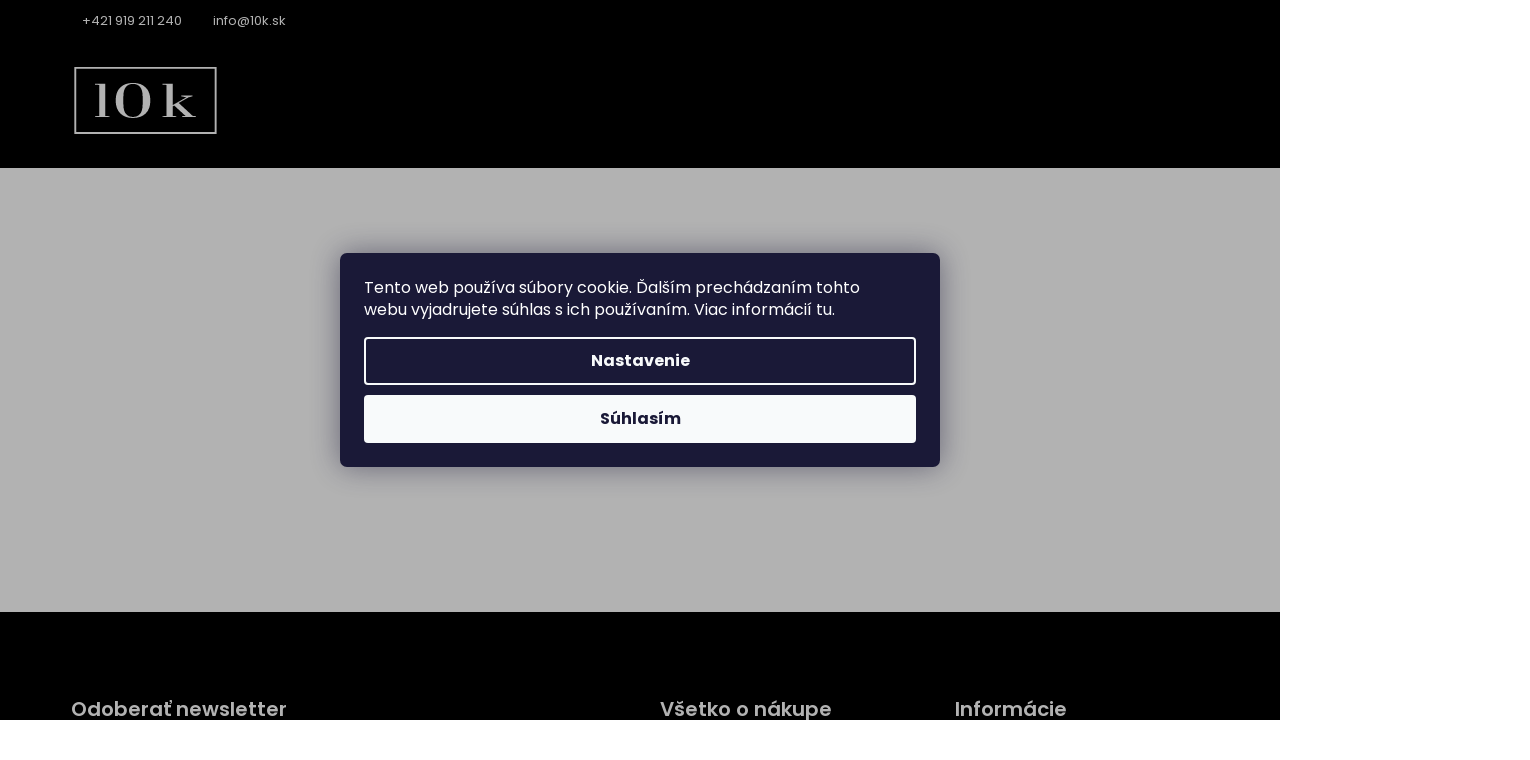

--- FILE ---
content_type: text/html; charset=utf-8
request_url: https://www.10k.sk/znacka/buscemi/
body_size: 23640
content:
<!doctype html><html lang="sk" dir="ltr" class="header-background-light external-fonts-loaded"><head><meta charset="utf-8" /><meta name="viewport" content="width=device-width,initial-scale=1" /><title>Buscemi</title><link rel="preconnect" href="https://cdn.myshoptet.com" /><link rel="dns-prefetch" href="https://cdn.myshoptet.com" /><link rel="preload" href="https://cdn.myshoptet.com/prj/dist/master/cms/libs/jquery/jquery-1.11.3.min.js" as="script" /><link href="https://cdn.myshoptet.com/prj/dist/master/cms/templates/frontend_templates/shared/css/font-face/poppins.css" rel="stylesheet"><link href="https://cdn.myshoptet.com/prj/dist/master/shop/dist/font-shoptet-11.css.62c94c7785ff2cea73b2.css" rel="stylesheet"><script>
dataLayer = [];
dataLayer.push({'shoptet' : {
    "pageId": -24,
    "pageType": "article",
    "currency": "EUR",
    "currencyInfo": {
        "decimalSeparator": ",",
        "exchangeRate": 1,
        "priceDecimalPlaces": 2,
        "symbol": "\u20ac",
        "symbolLeft": 0,
        "thousandSeparator": " "
    },
    "language": "sk",
    "projectId": 170563,
    "cartInfo": {
        "id": null,
        "freeShipping": false,
        "freeShippingFrom": 0,
        "leftToFreeGift": {
            "formattedPrice": "0 \u20ac",
            "priceLeft": 0
        },
        "freeGift": false,
        "leftToFreeShipping": {
            "priceLeft": 0,
            "dependOnRegion": 0,
            "formattedPrice": "0 \u20ac"
        },
        "discountCoupon": [],
        "getNoBillingShippingPrice": {
            "withoutVat": 0,
            "vat": 0,
            "withVat": 0
        },
        "cartItems": [],
        "taxMode": "ORDINARY"
    },
    "cart": [],
    "customer": {
        "priceRatio": 1,
        "priceListId": 1,
        "groupId": null,
        "registered": false,
        "mainAccount": false
    }
}});
dataLayer.push({'cookie_consent' : {
    "marketing": "denied",
    "analytics": "denied"
}});
document.addEventListener('DOMContentLoaded', function() {
    shoptet.consent.onAccept(function(agreements) {
        if (agreements.length == 0) {
            return;
        }
        dataLayer.push({
            'cookie_consent' : {
                'marketing' : (agreements.includes(shoptet.config.cookiesConsentOptPersonalisation)
                    ? 'granted' : 'denied'),
                'analytics': (agreements.includes(shoptet.config.cookiesConsentOptAnalytics)
                    ? 'granted' : 'denied')
            },
            'event': 'cookie_consent'
        });
    });
});
</script>

<!-- Google Tag Manager -->
<script>(function(w,d,s,l,i){w[l]=w[l]||[];w[l].push({'gtm.start':
new Date().getTime(),event:'gtm.js'});var f=d.getElementsByTagName(s)[0],
j=d.createElement(s),dl=l!='dataLayer'?'&l='+l:'';j.async=true;j.src=
'https://www.googletagmanager.com/gtm.js?id='+i+dl;f.parentNode.insertBefore(j,f);
})(window,document,'script','dataLayer','GTM-WCQTWKP');</script>
<!-- End Google Tag Manager -->

<meta property="og:type" content="website"><meta property="og:site_name" content="10k.sk"><meta property="og:url" content="https://www.10k.sk/znacka/buscemi/"><meta property="og:title" content="Buscemi"><meta name="author" content="10k.sk"><meta name="web_author" content="Shoptet.sk"><meta name="dcterms.rightsHolder" content="www.10k.sk"><meta name="robots" content="index,follow"><meta property="og:image" content="https://cdn.myshoptet.com/usr/www.10k.sk/user/front_images/ogImage/hp.png?t=1768754046"><meta property="og:description" content="Značka s najkvalitnejším remeselným spracovaním. Ručne vyrábané tenisky v Taliansku z najkvalitnejšej teľacej kože doplnené ručnou maľbou. Štýlové kúsky topánok pre mužov a ženy."><meta name="description" content="Značka s najkvalitnejším remeselným spracovaním. Ručne vyrábané tenisky v Taliansku z najkvalitnejšej teľacej kože doplnené ručnou maľbou. Štýlové kúsky topánok pre mužov a ženy."><meta name="google-site-verification" content="D7vVKvHQi3W8fimr33IL4xm3fX5uJW5p-W-CkFWHqPY"><style>:root {--color-primary: #d3b259;--color-primary-h: 44;--color-primary-s: 58%;--color-primary-l: 59%;--color-primary-hover: #b5984b;--color-primary-hover-h: 44;--color-primary-hover-s: 42%;--color-primary-hover-l: 50%;--color-secondary: #d3b259;--color-secondary-h: 44;--color-secondary-s: 58%;--color-secondary-l: 59%;--color-secondary-hover: #b5984b;--color-secondary-hover-h: 44;--color-secondary-hover-s: 42%;--color-secondary-hover-l: 50%;--color-tertiary: #ffc807;--color-tertiary-h: 47;--color-tertiary-s: 100%;--color-tertiary-l: 51%;--color-tertiary-hover: #ffbb00;--color-tertiary-hover-h: 44;--color-tertiary-hover-s: 100%;--color-tertiary-hover-l: 50%;--color-header-background: #ffffff;--template-font: "Poppins";--template-headings-font: "Poppins";--header-background-url: none;--cookies-notice-background: #1A1937;--cookies-notice-color: #F8FAFB;--cookies-notice-button-hover: #f5f5f5;--cookies-notice-link-hover: #27263f;--templates-update-management-preview-mode-content: "Náhľad aktualizácií šablóny je aktívny pre váš prehliadač."}</style>
    
    <link href="https://cdn.myshoptet.com/prj/dist/master/shop/dist/main-11.less.fcb4a42d7bd8a71b7ee2.css" rel="stylesheet" />
        
    <script>var shoptet = shoptet || {};</script>
    <script src="https://cdn.myshoptet.com/prj/dist/master/shop/dist/main-3g-header.js.05f199e7fd2450312de2.js"></script>
<!-- User include --><!-- api 426(80) html code header -->
<link rel="stylesheet" href="https://cdn.myshoptet.com/usr/api2.dklab.cz/user/documents/_doplnky/navstivene/170563/10/170563_10.css" type="text/css" /><style> :root { --dklab-lastvisited-background-color: #FFFFFF; } </style>
<!-- api 428(82) html code header -->
<link rel="stylesheet" href="https://cdn.myshoptet.com/usr/api2.dklab.cz/user/documents/_doplnky/oblibene/170563/18/170563_18.css" type="text/css" /><style>
        :root {
            --dklab-favourites-flag-color: #D3B259;
            --dklab-favourites-flag-text-color: #FFFFFF;
            --dklab-favourites-add-text-color: #000000;            
            --dklab-favourites-remove-text-color: #000000;            
            --dklab-favourites-add-text-detail-color: #D3B259;            
            --dklab-favourites-remove-text-detail-color: #D3B259;            
            --dklab-favourites-header-icon-color: #D3B259;            
            --dklab-favourites-counter-color: #D3B259;            
        } </style>
<!-- api 609(257) html code header -->
<link rel="stylesheet" href="https://cdn.myshoptet.com/usr/api2.dklab.cz/user/documents/_doplnky/slider/170563/8/170563_8.css" type="text/css" /><style>
        :root {
        --dklab-slider-color-arrow: #D3B259;
        --dklab-slider-color-hp-dot: #D3B259;
        --dklab-slider-color-hp-dot-active: #D3B259;
        --dklab-slider-color-l-dot: #A4A4A4;
        --dklab-slider-color-l-dot-active: #000000;
        --dklab-slider-color-c-dot: #FFFFFF;
        --dklab-slider-color-c-dot-active: #D3B259;
        --dklab-slider-color-c-arrow: #FFFFFF;
        --dklab-slider-color-d-dot: #A4A4A4;
        --dklab-slider-color-d-dot-active: #000000;

        }</style>
<!-- api 709(355) html code header -->
<script>
  const PWJS = {};
</script>

<script src=https://app.productwidgets.cz/pwjs.js></script>



<!-- api 1012(643) html code header -->
<style data-purpose="gopay-hiding-apple-pay">
	[data-guid="d02a1892-c422-11ee-b399-f62a9e19e24e"] {
		display: none
	}
</style>
<!-- service 428(82) html code header -->
<style>
@font-face {
    font-family: 'oblibene';
    src:  url('https://cdn.myshoptet.com/usr/api2.dklab.cz/user/documents/_doplnky/oblibene/font/oblibene.eot?v1');
    src:  url('https://cdn.myshoptet.com/usr/api2.dklab.cz/user/documents/_doplnky/oblibene/font/oblibene.eot?v1#iefix') format('embedded-opentype'),
    url('https://cdn.myshoptet.com/usr/api2.dklab.cz/user/documents/_doplnky/oblibene/font/oblibene.ttf?v1') format('truetype'),
    url('https://cdn.myshoptet.com/usr/api2.dklab.cz/user/documents/_doplnky/oblibene/font/oblibene.woff?v1') format('woff'),
    url('https://cdn.myshoptet.com/usr/api2.dklab.cz/user/documents/_doplnky/oblibene/font/oblibene.svg?v1') format('svg');
    font-weight: normal;
    font-style: normal;
}
</style>
<script>
var dklabFavIndividual;
</script>
<!-- service 609(257) html code header -->
<link rel="stylesheet" href="https://cdn.myshoptet.com/usr/api2.dklab.cz/user/documents/css/swiper-bundle.min.css?v=1" />
<!--
<link rel="stylesheet" href="https://cdn.myshoptet.com/usr/api.dklab.cz/user/documents/_doplnky/lightslider/dist/css/lightslider.css?v=5" />
<link rel="stylesheet" href="https://cdn.myshoptet.com/usr/api.dklab.cz/user/documents/_doplnky/sliderplus/src/style.css?v=66" type="text/css" />
<link rel="stylesheet" href="https://cdn.myshoptet.com/usr/api.dklab.cz/user/documents/_doplnky/sliderplus/src/style_fix.css?v=38" type="text/css" />
<style type="text/css">
.dklabSliderplusCarousel.dklabSliderplus-moderni-tmavy .extended-banner-link:hover, .dklabSliderplusCarousel.dklabSliderplus-moderni-svetly .extended-banner-link:hover,
.dklabSliderplusCarousel.dklabSliderplus-box-tmavy .extended-banner-link, .dklabSliderplusCarousel.dklabSliderplus-box-svetly .extended-banner-link{
  background: #d3b259;
}
</style>
-->

<!-- service 1240(857) html code header -->
<script>
var host = "www.10k.sk".replace(/(\.|\/|www)/g, '');
var src = "https://gateway.saimon.ai/" + host + "/loader.js"
var saimonScript = document.createElement('script');
saimonScript.src = src;
saimonScript.async = true;
saimonScript.fetchPriority = "high";
document.head.appendChild(saimonScript);

var timestamp = localStorage.getItem("sai-last-search");
var now = Date.now();

if (parseInt(timestamp) >= (now - 60 * 1000)) {
  document.documentElement.classList.add("--sai-search--active");
}
</script>

<style>
.--sai-search--active .in-vyhledavani #content {
	min-height: 90vh;
}

.--sai-search--active body:not(.--sai-result-page--inactive) #content .search-results-groups, 
.--sai-search--active body:not(.--sai-result-page--inactive) #content #products-found { 
	display: none; 
}
#sai--search-result-page #products-found,
#sai--search-result-page .search-results-groups{
	display: block !important; 
}
</style>
<!-- project html code header -->
<link rel="stylesheet" href="https://unpkg.com/swiper@7/swiper-bundle.min.css"/>
<link rel="stylesheet" type="text/css" href="//cdn.jsdelivr.net/npm/slick-carousel@1.8.1/slick/slick.css"/>

<!--<link href="https://cdn.myshoptet.com/usr/api.fv-studio.cz/user/documents/upload/clients/10k/fv-studio-app-style.min.css?fv-proxy&v=9.152" rel="stylesheet">-->

<link rel="stylesheet" href="https://cdn.myshoptet.com/usr/www.10k.cz/user/documents/fvstudio/output/cssChunks/fv-studio-app-style-chunks.css?fv-proxy&v=0.053" as="style">
<!--<link rel="stylesheet" type="text/css" href="https://cdn.myshoptet.com/usr/fvstudio.myshoptet.com/user/documents/showmore/fv-studio-app-showmore.css?v=21.10.2"/>-->

<script type='text/javascript' src='https://cdn.myshoptet.com/usr/www.10k.cz/user/documents/fvstudio/output/i18n/fv-studio-app-i18n-sk.js?fv-proxy&v=s0.053'></script>

<script>
window.fvCollection = {
    giftCards: ["DARPOU/20", "DARPOU/50", "DARPOU/100", "DARPOU/200"],
    modalText: "V košíku máte produkt, ktorý nie je možné objednať spoločne s práve pridávaným produktom.<br><br> Darčekové poukazy môžete objednať iba samostatne z dôvodov dodania výhradne na váš e-mail v elektronickej podobe.",
}
</script>
<!-- A11Y -->
<style>
.listSorting {
	width: 22.5rem;
	background: none;
  font-size:0;
}

.desktop .listSorting .listSorting__control::before {
  color: #fff;
  opacity: 0;
  user-selcet: none;
  pointer-events:none;
  white-space: nowrap;
  order:2;
}

.desktop  .listSorting .listSorting__control--current::before {
	color: #000;
  opacity: 1;
  user-selcet: unset;
  pointer-events: all;
    order:-1;
}

.mobile .listSorting--open .listSorting__control::before {
	display: none;
}

.desktop .listSorting .listSorting__control::after {
  content: attr(data-text);
  height: 0;
  visibility: hidden;
  overflow: hidden;
  user-select: none;
  pointer-events: none;
  font-weight: bold;
}

.listSorting  .listSorting__control::before {
  content: 'Řadit podle ' !important;
}
  
html[lang="sk"] .listSorting  .listSorting__control::before {
  content: 'Riadiť podľa ' !important;
}
</style>

<style>
.id--8 .co-box.co-registration+.co-registration {
  padding: 0;
}
.footer-social a.glami img {
    max-width: 140px;
  }
@media (max-width: 767px) {
  .footer-social a.glami {
    display: none;
  }
}

.ordering-process .next-step .next-step-finish {
  display: block;
}
.ordering-process .next-step .next-step-finish .order-button-text {
  text-transform: initial;
  font-size: inherit;
  vertical-align: unset;
}


.site-msg.information {
color: #fff;
background-color: #000;
}
#chat-application {
display: none !important;
}
</style>

<script type="text/javascript">
    (function(c,l,a,r,i,t,y){
        c[a]=c[a]||function(){(c[a].q=c[a].q||[]).push(arguments)};
        t=l.createElement(r);t.async=1;t.src="https://www.clarity.ms/tag/"+i;
        y=l.getElementsByTagName(r)[0];y.parentNode.insertBefore(t,y);
    })(window, document, "clarity", "script", "b0yvvvebli");
</script>
<!-- /User include --><link rel="shortcut icon" href="/favicon.ico" type="image/x-icon" /><link rel="canonical" href="https://www.10k.sk/znacka/buscemi/" />    <script>
        var _hwq = _hwq || [];
        _hwq.push(['setKey', 'F1C0024312196BD23AAD2AE076836A52']);
        _hwq.push(['setTopPos', '0']);
        _hwq.push(['showWidget', '21']);
        (function() {
            var ho = document.createElement('script');
            ho.src = 'https://sk.im9.cz/direct/i/gjs.php?n=wdgt&sak=F1C0024312196BD23AAD2AE076836A52';
            var s = document.getElementsByTagName('script')[0]; s.parentNode.insertBefore(ho, s);
        })();
    </script>
<script>!function(){var t={9196:function(){!function(){var t=/\[object (Boolean|Number|String|Function|Array|Date|RegExp)\]/;function r(r){return null==r?String(r):(r=t.exec(Object.prototype.toString.call(Object(r))))?r[1].toLowerCase():"object"}function n(t,r){return Object.prototype.hasOwnProperty.call(Object(t),r)}function e(t){if(!t||"object"!=r(t)||t.nodeType||t==t.window)return!1;try{if(t.constructor&&!n(t,"constructor")&&!n(t.constructor.prototype,"isPrototypeOf"))return!1}catch(t){return!1}for(var e in t);return void 0===e||n(t,e)}function o(t,r,n){this.b=t,this.f=r||function(){},this.d=!1,this.a={},this.c=[],this.e=function(t){return{set:function(r,n){u(c(r,n),t.a)},get:function(r){return t.get(r)}}}(this),i(this,t,!n);var e=t.push,o=this;t.push=function(){var r=[].slice.call(arguments,0),n=e.apply(t,r);return i(o,r),n}}function i(t,n,o){for(t.c.push.apply(t.c,n);!1===t.d&&0<t.c.length;){if("array"==r(n=t.c.shift()))t:{var i=n,a=t.a;if("string"==r(i[0])){for(var f=i[0].split("."),s=f.pop(),p=(i=i.slice(1),0);p<f.length;p++){if(void 0===a[f[p]])break t;a=a[f[p]]}try{a[s].apply(a,i)}catch(t){}}}else if("function"==typeof n)try{n.call(t.e)}catch(t){}else{if(!e(n))continue;for(var l in n)u(c(l,n[l]),t.a)}o||(t.d=!0,t.f(t.a,n),t.d=!1)}}function c(t,r){for(var n={},e=n,o=t.split("."),i=0;i<o.length-1;i++)e=e[o[i]]={};return e[o[o.length-1]]=r,n}function u(t,o){for(var i in t)if(n(t,i)){var c=t[i];"array"==r(c)?("array"==r(o[i])||(o[i]=[]),u(c,o[i])):e(c)?(e(o[i])||(o[i]={}),u(c,o[i])):o[i]=c}}window.DataLayerHelper=o,o.prototype.get=function(t){var r=this.a;t=t.split(".");for(var n=0;n<t.length;n++){if(void 0===r[t[n]])return;r=r[t[n]]}return r},o.prototype.flatten=function(){this.b.splice(0,this.b.length),this.b[0]={},u(this.a,this.b[0])}}()}},r={};function n(e){var o=r[e];if(void 0!==o)return o.exports;var i=r[e]={exports:{}};return t[e](i,i.exports,n),i.exports}n.n=function(t){var r=t&&t.__esModule?function(){return t.default}:function(){return t};return n.d(r,{a:r}),r},n.d=function(t,r){for(var e in r)n.o(r,e)&&!n.o(t,e)&&Object.defineProperty(t,e,{enumerable:!0,get:r[e]})},n.o=function(t,r){return Object.prototype.hasOwnProperty.call(t,r)},function(){"use strict";n(9196)}()}();</script>    <!-- Global site tag (gtag.js) - Google Analytics -->
    <script async src="https://www.googletagmanager.com/gtag/js?id=17693469697"></script>
    <script>
        
        window.dataLayer = window.dataLayer || [];
        function gtag(){dataLayer.push(arguments);}
        

                    console.debug('default consent data');

            gtag('consent', 'default', {"ad_storage":"denied","analytics_storage":"denied","ad_user_data":"denied","ad_personalization":"denied","wait_for_update":500});
            dataLayer.push({
                'event': 'default_consent'
            });
        
        gtag('js', new Date());

                gtag('config', 'UA-106541955-1', { 'groups': "UA" });
        
                gtag('config', 'G-5SLTGMNZKB', {"groups":"GA4","send_page_view":false,"content_group":"article","currency":"EUR","page_language":"sk"});
        
                gtag('config', 'AW-755440891', {"allow_enhanced_conversions":true});
        
                gtag('config', 'AW-17693469697', {"allow_enhanced_conversions":true});
        
        
        
        
                    gtag('event', 'page_view', {"send_to":"GA4","page_language":"sk","content_group":"article","currency":"EUR"});
        
        
        
        
        
        
        
        
        
        
        
        
        
        document.addEventListener('DOMContentLoaded', function() {
            if (typeof shoptet.tracking !== 'undefined') {
                for (var id in shoptet.tracking.bannersList) {
                    gtag('event', 'view_promotion', {
                        "send_to": "UA",
                        "promotions": [
                            {
                                "id": shoptet.tracking.bannersList[id].id,
                                "name": shoptet.tracking.bannersList[id].name,
                                "position": shoptet.tracking.bannersList[id].position
                            }
                        ]
                    });
                }
            }

            shoptet.consent.onAccept(function(agreements) {
                if (agreements.length !== 0) {
                    console.debug('gtag consent accept');
                    var gtagConsentPayload =  {
                        'ad_storage': agreements.includes(shoptet.config.cookiesConsentOptPersonalisation)
                            ? 'granted' : 'denied',
                        'analytics_storage': agreements.includes(shoptet.config.cookiesConsentOptAnalytics)
                            ? 'granted' : 'denied',
                                                                                                'ad_user_data': agreements.includes(shoptet.config.cookiesConsentOptPersonalisation)
                            ? 'granted' : 'denied',
                        'ad_personalization': agreements.includes(shoptet.config.cookiesConsentOptPersonalisation)
                            ? 'granted' : 'denied',
                        };
                    console.debug('update consent data', gtagConsentPayload);
                    gtag('consent', 'update', gtagConsentPayload);
                    dataLayer.push(
                        { 'event': 'update_consent' }
                    );
                }
            });
        });
    </script>
<!-- Start Pricemania remarketing -->
<script type="text/plain" data-cookiecategory="personalisation" async src="https://public.pricemania.sk/v1/shop/trusted/script.min.js?pk=5adf200f106b6506e520644ba45b7e1ee0109550"></script>
<script type="text/plain" data-cookiecategory="personalisation">
    window.pmaDataLayer = window.pmaDataLayer || [];
    function pma() { pmaDataLayer.push(arguments) }
</script>
<!-- End Pricemania remarketing -->
</head><body class="desktop id--24 in-znacka template-11 type-manufacturer-detail multiple-columns-body columns-mobile-2 columns-3 ums_forms_redesign--off ums_a11y_category_page--on ums_discussion_rating_forms--off ums_flags_display_unification--on ums_a11y_login--off mobile-header-version-0"><noscript>
    <style>
        #header {
            padding-top: 0;
            position: relative !important;
            top: 0;
        }
        .header-navigation {
            position: relative !important;
        }
        .overall-wrapper {
            margin: 0 !important;
        }
        body:not(.ready) {
            visibility: visible !important;
        }
    </style>
    <div class="no-javascript">
        <div class="no-javascript__title">Musíte zmeniť nastavenie vášho prehliadača</div>
        <div class="no-javascript__text">Pozrite sa na: <a href="https://www.google.com/support/bin/answer.py?answer=23852">Ako povoliť JavaScript vo vašom prehliadači</a>.</div>
        <div class="no-javascript__text">Ak používate software na blokovanie reklám, možno bude potrebné, aby ste povolili JavaScript z tejto stránky.</div>
        <div class="no-javascript__text">Ďakujeme.</div>
    </div>
</noscript>

        <div id="fb-root"></div>
        <script>
            window.fbAsyncInit = function() {
                FB.init({
//                    appId            : 'your-app-id',
                    autoLogAppEvents : true,
                    xfbml            : true,
                    version          : 'v19.0'
                });
            };
        </script>
        <script async defer crossorigin="anonymous" src="https://connect.facebook.net/sk_SK/sdk.js"></script><script>
(function(l, u, c, i, n, k, a) {l['ModioCZ'] = n;
l[n]=l[n]||function(){(l[n].q=l[n].q||[]).push(arguments)};k=u.createElement(c),
a=u.getElementsByTagName(c)[0];k.async=1;k.src=i;a.parentNode.insertBefore(k,a)
})(window, document, 'script', '//trackingapi.modio.cz/ppc.js', 'modio');

modio('init', 'sk-e3a27cffc');

var dataHelper = new DataLayerHelper(dataLayer);

if (dataHelper.get('shoptet.pageType') == 'thankYou') {

    var order_id = dataHelper.get('shoptet.order.orderNo');
    var price = dataHelper.get('shoptet.order.total');
    var currency = dataHelper.get('shoptet.order.currencyCode');

    modio('purchase', order_id, price, currency);
}
</script>

<!-- Google Tag Manager (noscript) -->
<noscript><iframe src="https://www.googletagmanager.com/ns.html?id=GTM-WCQTWKP"
height="0" width="0" style="display:none;visibility:hidden"></iframe></noscript>
<!-- End Google Tag Manager (noscript) -->

    <div class="siteCookies siteCookies--bottom siteCookies--dark js-siteCookies" role="dialog" data-testid="cookiesPopup" data-nosnippet>
        <div class="siteCookies__form">
            <div class="siteCookies__content">
                <div class="siteCookies__text">
                    Tento web používa súbory cookie. Ďalším prechádzaním tohto webu vyjadrujete súhlas s ich používaním. Viac informácií <a href="https://www.10k.sk/zasady-cookie/" target="\">tu</a>.
                </div>
                <p class="siteCookies__links">
                    <button class="siteCookies__link js-cookies-settings" aria-label="Nastavenia cookies" data-testid="cookiesSettings">Nastavenie</button>
                </p>
            </div>
            <div class="siteCookies__buttonWrap">
                                <button class="siteCookies__button js-cookiesConsentSubmit" value="all" aria-label="Prijať cookies" data-testid="buttonCookiesAccept">Súhlasím</button>
            </div>
        </div>
        <script>
            document.addEventListener("DOMContentLoaded", () => {
                const siteCookies = document.querySelector('.js-siteCookies');
                document.addEventListener("scroll", shoptet.common.throttle(() => {
                    const st = document.documentElement.scrollTop;
                    if (st > 1) {
                        siteCookies.classList.add('siteCookies--scrolled');
                    } else {
                        siteCookies.classList.remove('siteCookies--scrolled');
                    }
                }, 100));
            });
        </script>
    </div>
<a href="#content" class="skip-link sr-only">Prejsť na obsah</a><div class="overall-wrapper"><div class="user-action"><div class="container"><div class="user-action-in"><div class="user-action-login popup-widget login-widget"><div class="popup-widget-inner"><h2 id="loginHeading">Prihlásenie k vášmu účtu</h2><div id="customerLogin"><form action="/action/Customer/Login/" method="post" id="formLoginIncluded" class="csrf-enabled formLogin" data-testid="formLogin"><input type="hidden" name="referer" value="" /><div class="form-group"><div class="input-wrapper email js-validated-element-wrapper no-label"><input type="email" name="email" class="form-control" autofocus placeholder="E-mailová adresa (napr. jan@novak.sk)" data-testid="inputEmail" autocomplete="email" required /></div></div><div class="form-group"><div class="input-wrapper password js-validated-element-wrapper no-label"><input type="password" name="password" class="form-control" placeholder="Heslo" data-testid="inputPassword" autocomplete="current-password" required /><span class="no-display">Nemôžete vyplniť toto pole</span><input type="text" name="surname" value="" class="no-display" /></div></div><div class="form-group"><div class="login-wrapper"><button type="submit" class="btn btn-secondary btn-text btn-login" data-testid="buttonSubmit">Prihlásiť sa</button><div class="password-helper"><a href="/registracia/" data-testid="signup" rel="nofollow">Nová registrácia</a><a href="/klient/zabudnute-heslo/" rel="nofollow">Zabudnuté heslo</a></div></div></div><div class="social-login-buttons"><div class="social-login-buttons-divider"><span>alebo</span></div><div class="form-group"><a href="/action/Social/login/?provider=Google" class="login-btn google" rel="nofollow"><span class="login-google-icon"></span><strong>Prihlásiť sa cez Google</strong></a></div></div></form>
</div></div></div>
    <div id="cart-widget" class="user-action-cart popup-widget cart-widget loader-wrapper" data-testid="popupCartWidget" role="dialog" aria-hidden="true"><div class="popup-widget-inner cart-widget-inner place-cart-here"><div class="loader-overlay"><div class="loader"></div></div></div><div class="cart-widget-button"><a href="/kosik/" class="btn btn-conversion" id="continue-order-button" rel="nofollow" data-testid="buttonNextStep">Pokračovať do košíka</a></div></div></div>
</div></div><div class="top-navigation-bar" data-testid="topNavigationBar">

    <div class="container">

        <div class="top-navigation-contacts">
            <strong>Zákaznícka podpora:</strong><a href="tel:+421919211240" class="project-phone" aria-label="Zavolať na +421919211240" data-testid="contactboxPhone"><span>+421 919 211 240</span></a><a href="mailto:info@10k.sk" class="project-email" data-testid="contactboxEmail"><span>info@10k.sk</span></a>        </div>

                            <div class="top-navigation-menu">
                <div class="top-navigation-menu-trigger"></div>
                <ul class="top-navigation-bar-menu">
                                            <li class="top-navigation-menu-item-29">
                            <a href="/kontakt/">Kontakt</a>
                        </li>
                                            <li class="top-navigation-menu-item-1203">
                            <a href="/kamenna-predajna/">Kamenná predajňa </a>
                        </li>
                                            <li class="top-navigation-menu-item-783">
                            <a href="/my/">O nás</a>
                        </li>
                                            <li class="top-navigation-menu-item-1827">
                            <a href="/blog/">Blog</a>
                        </li>
                                            <li class="top-navigation-menu-item-1884">
                            <a href="/affiliate-program/">Affiliate program</a>
                        </li>
                                            <li class="top-navigation-menu-item-39">
                            <a href="/obchodne-podmienky/">Obchodné podmienky</a>
                        </li>
                                            <li class="top-navigation-menu-item-829">
                            <a href="/zasady-cookie/">Zásady používania súborov cookie</a>
                        </li>
                                            <li class="top-navigation-menu-item-835">
                            <a href="/ochrana-osobnych-udajov/">Podmienky ochrany osobných údajov</a>
                        </li>
                                    </ul>
                <ul class="top-navigation-bar-menu-helper"></ul>
            </div>
        
        <div class="top-navigation-tools">
            <div class="responsive-tools">
                <a href="#" class="toggle-window" data-target="search" aria-label="Hľadať" data-testid="linkSearchIcon"></a>
                                                            <a href="#" class="toggle-window" data-target="login"></a>
                                                    <a href="#" class="toggle-window" data-target="navigation" aria-label="Menu" data-testid="hamburgerMenu"></a>
            </div>
                        <a href="/login/?backTo=%2Fznacka%2Fbuscemi%2F" class="top-nav-button top-nav-button-login primary login toggle-window" data-target="login" data-testid="signin" rel="nofollow"><span>Prihlásenie</span></a>        </div>

    </div>

</div>
<header id="header"><div class="container navigation-wrapper">
    <div class="header-top">
        <div class="site-name-wrapper">
            <div class="site-name"><a href="/" data-testid="linkWebsiteLogo"><img src="https://cdn.myshoptet.com/usr/www.10k.sk/user/logos/logo_10k_15cm_(1).svg" alt="10k.sk" fetchpriority="low" /></a></div>        </div>
        <div class="search" itemscope itemtype="https://schema.org/WebSite">
            <meta itemprop="headline" content="Predávané značky"/><meta itemprop="url" content="https://www.10k.sk"/><meta itemprop="text" content="Značka s najkvalitnejším remeselným spracovaním. Ručne vyrábané tenisky v Taliansku z najkvalitnejšej teľacej kože doplnené ručnou maľbou. Štýlové kúsky topánok pre mužov a ženy."/>            <form action="/action/ProductSearch/prepareString/" method="post"
    id="formSearchForm" class="search-form compact-form js-search-main"
    itemprop="potentialAction" itemscope itemtype="https://schema.org/SearchAction" data-testid="searchForm">
    <fieldset>
        <meta itemprop="target"
            content="https://www.10k.sk/vyhladavanie/?string={string}"/>
        <input type="hidden" name="language" value="sk"/>
        
            
<input
    type="search"
    name="string"
        class="query-input form-control search-input js-search-input"
    placeholder="Napíšte, čo hľadáte"
    autocomplete="off"
    required
    itemprop="query-input"
    aria-label="Vyhľadávanie"
    data-testid="searchInput"
>
            <button type="submit" class="btn btn-default" data-testid="searchBtn">Hľadať</button>
        
    </fieldset>
</form>
        </div>
        <div class="navigation-buttons">
                
    <a href="/kosik/" class="btn btn-icon toggle-window cart-count" data-target="cart" data-hover="true" data-redirect="true" data-testid="headerCart" rel="nofollow" aria-haspopup="dialog" aria-expanded="false" aria-controls="cart-widget">
        
                <span class="sr-only">Nákupný košík</span>
        
            <span class="cart-price visible-lg-inline-block" data-testid="headerCartPrice">
                                    Prázdny košík                            </span>
        
    
            </a>
        </div>
    </div>
    <nav id="navigation" aria-label="Hlavné menu" data-collapsible="true"><div class="navigation-in menu"><ul class="menu-level-1" role="menubar" data-testid="headerMenuItems"><li class="menu-item-841 ext" role="none"><a href="/damska-moda/" data-testid="headerMenuItem" role="menuitem" aria-haspopup="true" aria-expanded="false"><b>Dámske</b><span class="submenu-arrow"></span></a><ul class="menu-level-2" aria-label="Dámske" tabindex="-1" role="menu"><li class="menu-item-865 has-third-level" role="none"><a href="/damske-oblecenie/" class="menu-image" data-testid="headerMenuItem" tabindex="-1" aria-hidden="true"><img src="data:image/svg+xml,%3Csvg%20width%3D%22140%22%20height%3D%22100%22%20xmlns%3D%22http%3A%2F%2Fwww.w3.org%2F2000%2Fsvg%22%3E%3C%2Fsvg%3E" alt="" aria-hidden="true" width="140" height="100"  data-src="https://cdn.myshoptet.com/usr/www.10k.sk/user/categories/thumb/d__mske_mikiny13.jpg" fetchpriority="low" /></a><div><a href="/damske-oblecenie/" data-testid="headerMenuItem" role="menuitem"><span>Oblečenie</span></a>
                                                    <ul class="menu-level-3" role="menu">
                                                                    <li class="menu-item-868" role="none">
                                        <a href="/damske-tricka-a-topy/" data-testid="headerMenuItem" role="menuitem">
                                            Tričká a topy</a>,                                    </li>
                                                                    <li class="menu-item-1338" role="none">
                                        <a href="/damske-bluzky-a-kosele/" data-testid="headerMenuItem" role="menuitem">
                                            Blúzky a košele</a>,                                    </li>
                                                                    <li class="menu-item-886" role="none">
                                        <a href="/damske-saty/" data-testid="headerMenuItem" role="menuitem">
                                            Šaty</a>,                                    </li>
                                                                    <li class="menu-item-32790" role="none">
                                        <a href="/damske-mikiny-a-svetre/" data-testid="headerMenuItem" role="menuitem">
                                            Mikiny a svetre</a>,                                    </li>
                                                                    <li class="menu-item-877" role="none">
                                        <a href="/damske-bundy-a-kabaty/" data-testid="headerMenuItem" role="menuitem">
                                            Bundy a kabáty</a>,                                    </li>
                                                                    <li class="menu-item-1810" role="none">
                                        <a href="/damske-saka/" data-testid="headerMenuItem" role="menuitem">
                                            Saká</a>,                                    </li>
                                                                    <li class="menu-item-880" role="none">
                                        <a href="/damske-nohavice-rifle-a-sukne/" data-testid="headerMenuItem" role="menuitem">
                                            Nohavice</a>,                                    </li>
                                                                    <li class="menu-item-1902" role="none">
                                        <a href="/damska-spodna-bielizen/" data-testid="headerMenuItem" role="menuitem">
                                            Spodná bielizeň</a>,                                    </li>
                                                                    <li class="menu-item-1380" role="none">
                                        <a href="/damske-teplakove-supravy/" data-testid="headerMenuItem" role="menuitem">
                                            Teplákové súpravy</a>                                    </li>
                                                            </ul>
                        </div></li><li class="menu-item-862 has-third-level" role="none"><a href="/damske-topanky/" class="menu-image" data-testid="headerMenuItem" tabindex="-1" aria-hidden="true"><img src="data:image/svg+xml,%3Csvg%20width%3D%22140%22%20height%3D%22100%22%20xmlns%3D%22http%3A%2F%2Fwww.w3.org%2F2000%2Fsvg%22%3E%3C%2Fsvg%3E" alt="" aria-hidden="true" width="140" height="100"  data-src="https://cdn.myshoptet.com/usr/www.10k.sk/user/categories/thumb/d__mske_tenisky12-1.jpg" fetchpriority="low" /></a><div><a href="/damske-topanky/" data-testid="headerMenuItem" role="menuitem"><span>Topánky</span></a>
                                                    <ul class="menu-level-3" role="menu">
                                                                    <li class="menu-item-981" role="none">
                                        <a href="/damske-tenisky/" data-testid="headerMenuItem" role="menuitem">
                                            Tenisky</a>,                                    </li>
                                                                    <li class="menu-item-984" role="none">
                                        <a href="/damske-clenkove-topanky/" data-testid="headerMenuItem" role="menuitem">
                                            Členkové topánky</a>,                                    </li>
                                                                    <li class="menu-item-990" role="none">
                                        <a href="/damske-lodicky/" data-testid="headerMenuItem" role="menuitem">
                                            Lodičky</a>,                                    </li>
                                                                    <li class="menu-item-1212" role="none">
                                        <a href="/damske-sandale/" data-testid="headerMenuItem" role="menuitem">
                                            Sandále</a>,                                    </li>
                                                                    <li class="menu-item-1209" role="none">
                                        <a href="/damske-slapky-a-zabky/" data-testid="headerMenuItem" role="menuitem">
                                            Šľapky a žabky</a>,                                    </li>
                                                                    <li class="menu-item-993" role="none">
                                        <a href="/damske-snehule/" data-testid="headerMenuItem" role="menuitem">
                                            Snehule</a>,                                    </li>
                                                                    <li class="menu-item-1239" role="none">
                                        <a href="/damske-zimne-topanky/" data-testid="headerMenuItem" role="menuitem">
                                            Zimné</a>                                    </li>
                                                            </ul>
                        </div></li><li class="menu-item-1401 has-third-level" role="none"><a href="/damske-doplnky/" class="menu-image" data-testid="headerMenuItem" tabindex="-1" aria-hidden="true"><img src="data:image/svg+xml,%3Csvg%20width%3D%22140%22%20height%3D%22100%22%20xmlns%3D%22http%3A%2F%2Fwww.w3.org%2F2000%2Fsvg%22%3E%3C%2Fsvg%3E" alt="" aria-hidden="true" width="140" height="100"  data-src="https://cdn.myshoptet.com/usr/www.10k.sk/user/categories/thumb/d__mske_doplnky.jpg" fetchpriority="low" /></a><div><a href="/damske-doplnky/" data-testid="headerMenuItem" role="menuitem"><span>Doplnky</span></a>
                                                    <ul class="menu-level-3" role="menu">
                                                                    <li class="menu-item-1050" role="none">
                                        <a href="/damske-batohy/" data-testid="headerMenuItem" role="menuitem">
                                            Batohy</a>,                                    </li>
                                                                    <li class="menu-item-853" role="none">
                                        <a href="/damske-penazenky/" data-testid="headerMenuItem" role="menuitem">
                                            Peňaženky</a>,                                    </li>
                                                                    <li class="menu-item-856" role="none">
                                        <a href="/damske-opasky/" data-testid="headerMenuItem" role="menuitem">
                                            Opasky</a>,                                    </li>
                                                                    <li class="menu-item-32785" role="none">
                                        <a href="/damske-okuliare/" data-testid="headerMenuItem" role="menuitem">
                                            Okuliare</a>,                                    </li>
                                                                    <li class="menu-item-1661" role="none">
                                        <a href="/damske-ciapky/" data-testid="headerMenuItem" role="menuitem">
                                            Čiapky</a>,                                    </li>
                                                                    <li class="menu-item-1887" role="none">
                                        <a href="/damske-uteraky/" data-testid="headerMenuItem" role="menuitem">
                                            Uteráky</a>,                                    </li>
                                                                    <li class="menu-item-859" role="none">
                                        <a href="/damske-satky-a-saly/" data-testid="headerMenuItem" role="menuitem">
                                            Šatky a šály</a>,                                    </li>
                                                                    <li class="menu-item-10995" role="none">
                                        <a href="/darcekove-poukazky-2/" data-testid="headerMenuItem" role="menuitem">
                                            Darčekové poukážky</a>                                    </li>
                                                            </ul>
                        </div></li><li class="menu-item-847 has-third-level" role="none"><a href="/damske-kabelky-a-tasky/" class="menu-image" data-testid="headerMenuItem" tabindex="-1" aria-hidden="true"><img src="data:image/svg+xml,%3Csvg%20width%3D%22140%22%20height%3D%22100%22%20xmlns%3D%22http%3A%2F%2Fwww.w3.org%2F2000%2Fsvg%22%3E%3C%2Fsvg%3E" alt="" aria-hidden="true" width="140" height="100"  data-src="https://cdn.myshoptet.com/usr/www.10k.sk/user/categories/thumb/d__mske_kabelky_a_ta__ky.jpg" fetchpriority="low" /></a><div><a href="/damske-kabelky-a-tasky/" data-testid="headerMenuItem" role="menuitem"><span>Kabelky a tašky</span></a>
                                                    <ul class="menu-level-3" role="menu">
                                                                    <li class="menu-item-1041" role="none">
                                        <a href="/damske-kabelky-/" data-testid="headerMenuItem" role="menuitem">
                                            Kabelky</a>,                                    </li>
                                                                    <li class="menu-item-1044" role="none">
                                        <a href="/damske-crossbody-kabelky/" data-testid="headerMenuItem" role="menuitem">
                                            Crossbody</a>,                                    </li>
                                                                    <li class="menu-item-1047" role="none">
                                        <a href="/damske-listove-kabelky/" data-testid="headerMenuItem" role="menuitem">
                                            Listové kabelky</a>,                                    </li>
                                                                    <li class="menu-item-1329" role="none">
                                        <a href="/damske-shopper-nakupne-tasky/" data-testid="headerMenuItem" role="menuitem">
                                            Shopper</a>,                                    </li>
                                                                    <li class="menu-item-1053" role="none">
                                        <a href="/damske-tasky/" data-testid="headerMenuItem" role="menuitem">
                                            Tašky</a>                                    </li>
                                                            </ul>
                        </div></li></ul></li>
<li class="menu-item-844 ext" role="none"><a href="/panska-moda/" data-testid="headerMenuItem" role="menuitem" aria-haspopup="true" aria-expanded="false"><b>Pánske</b><span class="submenu-arrow"></span></a><ul class="menu-level-2" aria-label="Pánske" tabindex="-1" role="menu"><li class="menu-item-907 has-third-level" role="none"><a href="/panske-oblecenie/" class="menu-image" data-testid="headerMenuItem" tabindex="-1" aria-hidden="true"><img src="data:image/svg+xml,%3Csvg%20width%3D%22140%22%20height%3D%22100%22%20xmlns%3D%22http%3A%2F%2Fwww.w3.org%2F2000%2Fsvg%22%3E%3C%2Fsvg%3E" alt="" aria-hidden="true" width="140" height="100"  data-src="https://cdn.myshoptet.com/usr/www.10k.sk/user/categories/thumb/p__nske_oble__enie.png" fetchpriority="low" /></a><div><a href="/panske-oblecenie/" data-testid="headerMenuItem" role="menuitem"><span>Oblečenie</span></a>
                                                    <ul class="menu-level-3" role="menu">
                                                                    <li class="menu-item-910" role="none">
                                        <a href="/panske-tricka-a-polo-tricka/" data-testid="headerMenuItem" role="menuitem">
                                            Tričká a polo tričká</a>,                                    </li>
                                                                    <li class="menu-item-1020" role="none">
                                        <a href="/panske-kosele/" data-testid="headerMenuItem" role="menuitem">
                                            Košele</a>,                                    </li>
                                                                    <li class="menu-item-32793" role="none">
                                        <a href="/panske-mikiny-a-svetre/" data-testid="headerMenuItem" role="menuitem">
                                            Mikiny a svetre</a>,                                    </li>
                                                                    <li class="menu-item-1311" role="none">
                                        <a href="/panske-bombery/" data-testid="headerMenuItem" role="menuitem">
                                            Bombery</a>,                                    </li>
                                                                    <li class="menu-item-913" role="none">
                                        <a href="/panske-bundy-kabaty-a-bombery/" data-testid="headerMenuItem" role="menuitem">
                                            Bundy a kabáty</a>,                                    </li>
                                                                    <li class="menu-item-922" role="none">
                                        <a href="/panske-saka/" data-testid="headerMenuItem" role="menuitem">
                                            Saká</a>,                                    </li>
                                                                    <li class="menu-item-925" role="none">
                                        <a href="/panske-nohavice-rifle-a-teplaky/" data-testid="headerMenuItem" role="menuitem">
                                            Nohavice</a>,                                    </li>
                                                                    <li class="menu-item-1697" role="none">
                                        <a href="/panske-plavky/" data-testid="headerMenuItem" role="menuitem">
                                            Plavky</a>,                                    </li>
                                                                    <li class="menu-item-1896" role="none">
                                        <a href="/spodna-bielizen/" data-testid="headerMenuItem" role="menuitem">
                                            Spodná bielizeň</a>,                                    </li>
                                                                    <li class="menu-item-1308" role="none">
                                        <a href="/panske-teplakove-supravy/" data-testid="headerMenuItem" role="menuitem">
                                            Teplákové súpravy</a>                                    </li>
                                                            </ul>
                        </div></li><li class="menu-item-904 has-third-level" role="none"><a href="/panske-topanky/" class="menu-image" data-testid="headerMenuItem" tabindex="-1" aria-hidden="true"><img src="data:image/svg+xml,%3Csvg%20width%3D%22140%22%20height%3D%22100%22%20xmlns%3D%22http%3A%2F%2Fwww.w3.org%2F2000%2Fsvg%22%3E%3C%2Fsvg%3E" alt="" aria-hidden="true" width="140" height="100"  data-src="https://cdn.myshoptet.com/usr/www.10k.sk/user/categories/thumb/p__nske_top__nky.png" fetchpriority="low" /></a><div><a href="/panske-topanky/" data-testid="headerMenuItem" role="menuitem"><span>Topánky</span></a>
                                                    <ul class="menu-level-3" role="menu">
                                                                    <li class="menu-item-1026" role="none">
                                        <a href="/panske-tenisky/" data-testid="headerMenuItem" role="menuitem">
                                            Tenisky</a>,                                    </li>
                                                                    <li class="menu-item-1035" role="none">
                                        <a href="/panske-clenkove-topanky/" data-testid="headerMenuItem" role="menuitem">
                                            Členkové topánky</a>,                                    </li>
                                                                    <li class="menu-item-1029" role="none">
                                        <a href="/panske-poltopanky/" data-testid="headerMenuItem" role="menuitem">
                                            Poltopánky</a>,                                    </li>
                                                                    <li class="menu-item-1032" role="none">
                                        <a href="/panske-mokasiny/" data-testid="headerMenuItem" role="menuitem">
                                            Mokasíny</a>,                                    </li>
                                                                    <li class="menu-item-1218" role="none">
                                        <a href="/panske-slapky-a-zabky/" data-testid="headerMenuItem" role="menuitem">
                                            Šľapky a žabky</a>,                                    </li>
                                                                    <li class="menu-item-1263" role="none">
                                        <a href="/panske-zimne-topanky-2/" data-testid="headerMenuItem" role="menuitem">
                                            Zimné</a>                                    </li>
                                                            </ul>
                        </div></li><li class="menu-item-1287 has-third-level" role="none"><a href="/panske-doplnky/" class="menu-image" data-testid="headerMenuItem" tabindex="-1" aria-hidden="true"><img src="data:image/svg+xml,%3Csvg%20width%3D%22140%22%20height%3D%22100%22%20xmlns%3D%22http%3A%2F%2Fwww.w3.org%2F2000%2Fsvg%22%3E%3C%2Fsvg%3E" alt="" aria-hidden="true" width="140" height="100"  data-src="https://cdn.myshoptet.com/usr/www.10k.sk/user/categories/thumb/baldinini_zivago_panska_crossbody_taska_hneda__(2)-1.jpg" fetchpriority="low" /></a><div><a href="/panske-doplnky/" data-testid="headerMenuItem" role="menuitem"><span>Doplnky</span></a>
                                                    <ul class="menu-level-3" role="menu">
                                                                    <li class="menu-item-892" role="none">
                                        <a href="/panske-tasky-a-aktovky/" data-testid="headerMenuItem" role="menuitem">
                                            Tašky a aktovky</a>,                                    </li>
                                                                    <li class="menu-item-1269" role="none">
                                        <a href="/panske-batohy/" data-testid="headerMenuItem" role="menuitem">
                                            Batohy</a>,                                    </li>
                                                                    <li class="menu-item-895" role="none">
                                        <a href="/panske-penazenky/" data-testid="headerMenuItem" role="menuitem">
                                            Peňaženky</a>,                                    </li>
                                                                    <li class="menu-item-898" role="none">
                                        <a href="/panske-opasky/" data-testid="headerMenuItem" role="menuitem">
                                            Opasky</a>,                                    </li>
                                                                    <li class="menu-item-32788" role="none">
                                        <a href="/panske-okuliare/" data-testid="headerMenuItem" role="menuitem">
                                            Okuliare</a>,                                    </li>
                                                                    <li class="menu-item-1664" role="none">
                                        <a href="/panske-ciapky/" data-testid="headerMenuItem" role="menuitem">
                                            Čiapky</a>,                                    </li>
                                                                    <li class="menu-item-1890" role="none">
                                        <a href="/panske-uteraky/" data-testid="headerMenuItem" role="menuitem">
                                            Uteráky</a>,                                    </li>
                                                                    <li class="menu-item-901" role="none">
                                        <a href="/panske-satky-a-saly/" data-testid="headerMenuItem" role="menuitem">
                                            Šatky a šály</a>,                                    </li>
                                                                    <li class="menu-item-928" role="none">
                                        <a href="/panske-hodinky-a-sperky/" data-testid="headerMenuItem" role="menuitem">
                                            Hodinky a šperky</a>,                                    </li>
                                                                    <li class="menu-item-1709" role="none">
                                        <a href="/darcekove-poukazky/" data-testid="headerMenuItem" role="menuitem">
                                            Darčekové poukážky</a>                                    </li>
                                                            </ul>
                        </div></li></ul></li>
<li class="menu-item-964 ext" role="none"><a href="/zlavy/" data-testid="headerMenuItem" role="menuitem" aria-haspopup="true" aria-expanded="false"><b>Zľavy</b><span class="submenu-arrow"></span></a><ul class="menu-level-2" aria-label="Zľavy" tabindex="-1" role="menu"><li class="menu-item-1065 has-third-level" role="none"><a href="/zlavy-damy/" class="menu-image" data-testid="headerMenuItem" tabindex="-1" aria-hidden="true"><img src="data:image/svg+xml,%3Csvg%20width%3D%22140%22%20height%3D%22100%22%20xmlns%3D%22http%3A%2F%2Fwww.w3.org%2F2000%2Fsvg%22%3E%3C%2Fsvg%3E" alt="" aria-hidden="true" width="140" height="100"  data-src="https://cdn.myshoptet.com/usr/www.10k.sk/user/categories/thumb/d__mske___aty-1.png" fetchpriority="low" /></a><div><a href="/zlavy-damy/" data-testid="headerMenuItem" role="menuitem"><span>Zľavy dámske</span></a>
                                                    <ul class="menu-level-3" role="menu">
                                                                    <li class="menu-item-1089" role="none">
                                        <a href="/zlavy-damske-oblecenie/" data-testid="headerMenuItem" role="menuitem">
                                            Zľavy oblečenie</a>,                                    </li>
                                                                    <li class="menu-item-1086" role="none">
                                        <a href="/zlavy-damske-topanky/" data-testid="headerMenuItem" role="menuitem">
                                            Zľavy topánky</a>,                                    </li>
                                                                    <li class="menu-item-1407" role="none">
                                        <a href="/zlavy-damske-doplnky/" data-testid="headerMenuItem" role="menuitem">
                                            Zľavy doplnky</a>,                                    </li>
                                                                    <li class="menu-item-1074" role="none">
                                        <a href="/zlacnene-kabelky-a-tasky/" data-testid="headerMenuItem" role="menuitem">
                                            Zľavy kabelky a tašky</a>                                    </li>
                                                            </ul>
                        </div></li><li class="menu-item-1068 has-third-level" role="none"><a href="/zlavy-panska-moda/" class="menu-image" data-testid="headerMenuItem" tabindex="-1" aria-hidden="true"><img src="data:image/svg+xml,%3Csvg%20width%3D%22140%22%20height%3D%22100%22%20xmlns%3D%22http%3A%2F%2Fwww.w3.org%2F2000%2Fsvg%22%3E%3C%2Fsvg%3E" alt="" aria-hidden="true" width="140" height="100"  data-src="https://cdn.myshoptet.com/usr/www.10k.sk/user/categories/thumb/p__nske_oble__enie-1.png" fetchpriority="low" /></a><div><a href="/zlavy-panska-moda/" data-testid="headerMenuItem" role="menuitem"><span>Zľavy pánske</span></a>
                                                    <ul class="menu-level-3" role="menu">
                                                                    <li class="menu-item-1110" role="none">
                                        <a href="/zlavy-panske-oblecenie/" data-testid="headerMenuItem" role="menuitem">
                                            Zľavy oblečenie</a>,                                    </li>
                                                                    <li class="menu-item-1107" role="none">
                                        <a href="/zlavy-panske-topanky/" data-testid="headerMenuItem" role="menuitem">
                                            Zľavy topánky</a>,                                    </li>
                                                                    <li class="menu-item-1410" role="none">
                                        <a href="/zlavy-panske-doplnky/" data-testid="headerMenuItem" role="menuitem">
                                            Zľavy doplnky</a>                                    </li>
                                                            </ul>
                        </div></li></ul></li>
<li class="ext" id="nav-manufacturers" role="none"><a href="https://www.10k.sk/znacka/" data-testid="brandsText" role="menuitem"><b>Značky</b><span class="submenu-arrow"></span></a><ul class="menu-level-2" role="menu"><li role="none"><a href="/znacka/vdr/" data-testid="brandName" role="menuitem"><span>#VDR</span></a></li><li role="none"><a href="/znacka/alberto-guardiani/" data-testid="brandName" role="menuitem"><span>Alberto Guardiani</span></a></li><li role="none"><a href="/znacka/alexander-mcqueen/" data-testid="brandName" role="menuitem"><span>Alexander McQueen</span></a></li><li role="none"><a href="/znacka/ami-paris/" data-testid="brandName" role="menuitem"><span>Ami Paris</span></a></li><li role="none"><a href="/znacka/amiri/" data-testid="brandName" role="menuitem"><span>AMIRI</span></a></li><li role="none"><a href="/znacka/armani-jeans/" data-testid="brandName" role="menuitem"><span>Armani Jeans</span></a></li><li role="none"><a href="/znacka/baldinini/" data-testid="brandName" role="menuitem"><span>Baldinini</span></a></li><li role="none"><a href="/znacka/balenciaga/" data-testid="brandName" role="menuitem"><span>Balenciaga</span></a></li><li role="none"><a href="/znacka/balmain/" data-testid="brandName" role="menuitem"><span>Balmain</span></a></li><li role="none"><a href="/znacka/barracuda/" data-testid="brandName" role="menuitem"><span>Barracuda</span></a></li><li role="none"><a href="/znacka/bikkembergs/" data-testid="brandName" role="menuitem"><span>Bikkembergs</span></a></li><li role="none"><a href="/znacka/billionaire/" data-testid="brandName" role="menuitem"><span>Billionaire</span></a></li><li role="none"><a href="/znacka/birmano/" data-testid="brandName" role="menuitem"><span>BIRMANO</span></a></li><li role="none"><a href="/znacka/blauer-usa/" data-testid="brandName" role="menuitem"><span>Blauer USA</span></a></li><li role="none"><a href="/znacka/burberry/" data-testid="brandName" role="menuitem"><span>Burberry</span></a></li><li role="none"><a href="/znacka/burglar-jeans/" data-testid="brandName" role="menuitem"><span>Burglar Jeans</span></a></li><li role="none"><a href="/znacka/calvin-klein/" data-testid="brandName" role="menuitem"><span>Calvin Klein</span></a></li><li role="none"><a href="/znacka/calvin-klein-jeans/" data-testid="brandName" role="menuitem"><span>Calvin Klein Jeans</span></a></li><li role="none"><a href="/znacka/cavalli-class/" data-testid="brandName" role="menuitem"><span>Cavalli Class</span></a></li><li role="none"><a href="/znacka/cesare-paciotti/" data-testid="brandName" role="menuitem"><span>Cesare Paciotti</span></a></li><li role="none"><a href="/znacka/ciesse-piumini/" data-testid="brandName" role="menuitem"><span>Ciesse Piumini</span></a></li><li role="none"><a href="/znacka/cult/" data-testid="brandName" role="menuitem"><span>CULT</span></a></li><li role="none"><a href="/znacka/diesel/" data-testid="brandName" role="menuitem"><span>Diesel</span></a></li><li role="none"><a href="/znacka/dolce-gabbana/" data-testid="brandName" role="menuitem"><span>Dolce &amp; Gabbana</span></a></li><li role="none"><a href="/znacka/dsquared2/" data-testid="brandName" role="menuitem"><span>DSQUARED2</span></a></li><li role="none"><a href="/znacka/emporio-armani/" data-testid="brandName" role="menuitem"><span>Emporio Armani</span></a></li><li role="none"><a href="/znacka/fabi/" data-testid="brandName" role="menuitem"><span>Fabi</span></a></li><li role="none"><a href="/znacka/fendi/" data-testid="brandName" role="menuitem"><span>FENDI</span></a></li><li role="none"><a href="/znacka/ferragamo/" data-testid="brandName" role="menuitem"><span>Ferragamo</span></a></li><li role="none"><a href="/znacka/fila/" data-testid="brandName" role="menuitem"><span>Fila</span></a></li><li role="none"><a href="/znacka/for-costume/" data-testid="brandName" role="menuitem"><span>For Costume</span></a></li><li role="none"><a href="/znacka/galio/" data-testid="brandName" role="menuitem"><span>Galio</span></a></li><li role="none"><a href="/znacka/gant/" data-testid="brandName" role="menuitem"><span>Gant</span></a></li><li role="none"><a href="/znacka/gaudi/" data-testid="brandName" role="menuitem"><span>Gaudi</span></a></li><li role="none"><a href="/znacka/gcds/" data-testid="brandName" role="menuitem"><span>GCDS</span></a></li><li role="none"><a href="/znacka/givenchy/" data-testid="brandName" role="menuitem"><span>Givenchy</span></a></li><li role="none"><a href="/znacka/gucci/" data-testid="brandName" role="menuitem"><span>Gucci</span></a></li><li role="none"><a href="/znacka/helly-hansen/" data-testid="brandName" role="menuitem"><span>Helly Hansen</span></a></li><li role="none"><a href="/znacka/hugo-boss/" data-testid="brandName" role="menuitem"><span>Hugo Boss</span></a></li><li role="none"><a href="/znacka/champion/" data-testid="brandName" role="menuitem"><span>Champion</span></a></li><li role="none"><a href="/znacka/chiara-ferragni/" data-testid="brandName" role="menuitem"><span>Chiara Ferragni</span></a></li><li role="none"><a href="/znacka/iceberg/" data-testid="brandName" role="menuitem"><span>Iceberg</span></a></li><li role="none"><a href="/znacka/il-centimetro/" data-testid="brandName" role="menuitem"><span>Il Centimetro</span></a></li><li role="none"><a href="/znacka/imperial/" data-testid="brandName" role="menuitem"><span>Imperial</span></a></li><li role="none"><a href="/znacka/jimmy-choo/" data-testid="brandName" role="menuitem"><span>JIMMY CHOO</span></a></li><li role="none"><a href="/znacka/john-richmond/" data-testid="brandName" role="menuitem"><span>John Richmond</span></a></li><li role="none"><a href="/znacka/just-another-copy/" data-testid="brandName" role="menuitem"><span>JUST ANOTHER COPY</span></a></li><li role="none"><a href="/znacka/just-cavalli/" data-testid="brandName" role="menuitem"><span>Just Cavalli</span></a></li><li role="none"><a href="/znacka/kenzo/" data-testid="brandName" role="menuitem"><span>Kenzo</span></a></li><li role="none"><a href="/znacka/lacoste/" data-testid="brandName" role="menuitem"><span>Lacoste</span></a></li><li role="none"><a href="/znacka/lambretta-jeans/" data-testid="brandName" role="menuitem"><span>Lambretta</span></a></li><li role="none"><a href="/znacka/liu-jo/" data-testid="brandName" role="menuitem"><span>LIU.JO</span></a></li><li role="none"><a href="/znacka/loewe/" data-testid="brandName" role="menuitem"><span>Loewe</span></a></li><li role="none"><a href="/znacka/love-moschino/" data-testid="brandName" role="menuitem"><span>Love Moschino</span></a></li><li role="none"><a href="/znacka/manas/" data-testid="brandName" role="menuitem"><span>Manas</span></a></li><li role="none"><a href="/znacka/marc-jacobs/" data-testid="brandName" role="menuitem"><span>Marc Jacobs</span></a></li><li role="none"><a href="/znacka/max-mara/" data-testid="brandName" role="menuitem"><span>Max Mara</span></a></li><li role="none"><a href="/znacka/michael-kors/" data-testid="brandName" role="menuitem"><span>Michael Kors</span></a></li><li role="none"><a href="/znacka/moncler/" data-testid="brandName" role="menuitem"><span>Moncler</span></a></li><li role="none"><a href="/znacka/morelli/" data-testid="brandName" role="menuitem"><span>Morelli</span></a></li><li role="none"><a href="/znacka/moschino/" data-testid="brandName" role="menuitem"><span>Moschino</span></a></li><li role="none"><a href="/znacka/napapijri/" data-testid="brandName" role="menuitem"><span>Napapijri</span></a></li><li role="none"><a href="/znacka/off-white/" data-testid="brandName" role="menuitem"><span>Off-White</span></a></li><li role="none"><a href="/znacka/philipp-plein/" data-testid="brandName" role="menuitem"><span>Philipp Plein</span></a></li><li role="none"><a href="/znacka/pierre-balmain/" data-testid="brandName" role="menuitem"><span>PIERRE BALMAIN</span></a></li><li role="none"><a href="/znacka/pinko/" data-testid="brandName" role="menuitem"><span>Pinko</span></a></li><li role="none"><a href="/znacka/plein-sport/" data-testid="brandName" role="menuitem"><span>Plein Sport</span></a></li><li role="none"><a href="/znacka/prada/" data-testid="brandName" role="menuitem"><span>Prada</span></a></li><li role="none"><a href="/znacka/replay/" data-testid="brandName" role="menuitem"><span>Replay</span></a></li><li role="none"><a href="/znacka/richmond-black-label/" data-testid="brandName" role="menuitem"><span>Richmond Black Label</span></a></li><li role="none"><a href="/znacka/roberto-serpentini/" data-testid="brandName" role="menuitem"><span>Roberto Serpentini</span></a></li><li role="none"><a href="/znacka/saint-laurent/" data-testid="brandName" role="menuitem"><span>Saint Laurent</span></a></li><li role="none"><a href="/znacka/sara-burglar/" data-testid="brandName" role="menuitem"><span>Sara Burglar</span></a></li><li role="none"><a href="/znacka/sergio-rossi/" data-testid="brandName" role="menuitem"><span>Sergio Rossi</span></a></li><li role="none"><a href="/znacka/ted-baker/" data-testid="brandName" role="menuitem"><span>Ted Baker</span></a></li><li role="none"><a href="/znacka/the-north-face/" data-testid="brandName" role="menuitem"><span>The North Face</span></a></li><li role="none"><a href="/znacka/tommy-hilfiger/" data-testid="brandName" role="menuitem"><span>Tommy Hilfiger</span></a></li><li role="none"><a href="/znacka/tommy-jeans/" data-testid="brandName" role="menuitem"><span>Tommy Jeans</span></a></li><li role="none"><a href="/znacka/united-bamboo/" data-testid="brandName" role="menuitem"><span>United Bamboo</span></a></li><li role="none"><a href="/znacka/valentino/" data-testid="brandName" role="menuitem"><span>Valentino</span></a></li><li role="none"><a href="/znacka/versace/" data-testid="brandName" role="menuitem"><span>Versace</span></a></li><li role="none"><a href="/znacka/versace-jeans-couture/" data-testid="brandName" role="menuitem"><span>Versace Jeans Couture</span></a></li><li role="none"><a href="/znacka/z-zegna/" data-testid="brandName" role="menuitem"><span>Z Zegna</span></a></li></ul>
</li></ul></div><span class="navigation-close"></span></nav><div class="menu-helper" data-testid="hamburgerMenu"><span>Viac</span></div>
</div></header><!-- / header -->


                    <div class="container breadcrumbs-wrapper">
            <div class="breadcrumbs navigation-home-icon-wrapper" itemscope itemtype="https://schema.org/BreadcrumbList">
                                                                            <span id="navigation-first" data-basetitle="10k.sk" itemprop="itemListElement" itemscope itemtype="https://schema.org/ListItem">
                <a href="/" itemprop="item" class="navigation-home-icon"><span class="sr-only" itemprop="name">Domov</span></a>
                <span class="navigation-bullet">/</span>
                <meta itemprop="position" content="1" />
            </span>
                                <span id="navigation-1" itemprop="itemListElement" itemscope itemtype="https://schema.org/ListItem">
                <a href="/znacka/" itemprop="item" data-testid="breadcrumbsSecondLevel"><span itemprop="name">Predávané značky</span></a>
                <span class="navigation-bullet">/</span>
                <meta itemprop="position" content="2" />
            </span>
                                            <span id="navigation-2" itemprop="itemListElement" itemscope itemtype="https://schema.org/ListItem" data-testid="breadcrumbsLastLevel">
                <meta itemprop="item" content="https://www.10k.sk/znacka/buscemi/" />
                <meta itemprop="position" content="3" />
                <span itemprop="name" data-title="BUSCEMI">BUSCEMI</span>
            </span>
            </div>
        </div>
    
<div id="content-wrapper" class="container content-wrapper">
    
    <div class="content-wrapper-in">
                                                <aside class="sidebar sidebar-left"  data-testid="sidebarMenu">
                                                                                                <div class="sidebar-inner">
                                                                                                        <div class="box box-bg-variant box-categories">    <div class="skip-link__wrapper">
        <span id="categories-start" class="skip-link__target js-skip-link__target sr-only" tabindex="-1">&nbsp;</span>
        <a href="#categories-end" class="skip-link skip-link--start sr-only js-skip-link--start">Preskočiť kategórie</a>
    </div>

<h4>Kategórie</h4>


<div id="categories"><div class="categories cat-01 expandable external" id="cat-841"><div class="topic"><a href="/damska-moda/">Dámske<span class="cat-trigger">&nbsp;</span></a></div>

    </div><div class="categories cat-02 expandable external" id="cat-844"><div class="topic"><a href="/panska-moda/">Pánske<span class="cat-trigger">&nbsp;</span></a></div>

    </div><div class="categories cat-01 expandable external" id="cat-964"><div class="topic"><a href="/zlavy/">Zľavy<span class="cat-trigger">&nbsp;</span></a></div>

    </div>                <div class="categories cat-02 expandable" id="cat-manufacturers" data-testid="brandsList">
            
            <div class="topic"><a href="https://www.10k.sk/znacka/" data-testid="brandsText">Značky</a></div>
            <ul class="menu-level-2" role="menu"><li role="none"><a href="/znacka/vdr/" data-testid="brandName" role="menuitem"><span>#VDR</span></a></li><li role="none"><a href="/znacka/alberto-guardiani/" data-testid="brandName" role="menuitem"><span>Alberto Guardiani</span></a></li><li role="none"><a href="/znacka/alexander-mcqueen/" data-testid="brandName" role="menuitem"><span>Alexander McQueen</span></a></li><li role="none"><a href="/znacka/ami-paris/" data-testid="brandName" role="menuitem"><span>Ami Paris</span></a></li><li role="none"><a href="/znacka/amiri/" data-testid="brandName" role="menuitem"><span>AMIRI</span></a></li><li role="none"><a href="/znacka/armani-jeans/" data-testid="brandName" role="menuitem"><span>Armani Jeans</span></a></li><li role="none"><a href="/znacka/baldinini/" data-testid="brandName" role="menuitem"><span>Baldinini</span></a></li><li role="none"><a href="/znacka/balenciaga/" data-testid="brandName" role="menuitem"><span>Balenciaga</span></a></li><li role="none"><a href="/znacka/balmain/" data-testid="brandName" role="menuitem"><span>Balmain</span></a></li><li role="none"><a href="/znacka/barracuda/" data-testid="brandName" role="menuitem"><span>Barracuda</span></a></li><li role="none"><a href="/znacka/bikkembergs/" data-testid="brandName" role="menuitem"><span>Bikkembergs</span></a></li><li role="none"><a href="/znacka/billionaire/" data-testid="brandName" role="menuitem"><span>Billionaire</span></a></li><li role="none"><a href="/znacka/birmano/" data-testid="brandName" role="menuitem"><span>BIRMANO</span></a></li><li role="none"><a href="/znacka/blauer-usa/" data-testid="brandName" role="menuitem"><span>Blauer USA</span></a></li><li role="none"><a href="/znacka/burberry/" data-testid="brandName" role="menuitem"><span>Burberry</span></a></li><li role="none"><a href="/znacka/burglar-jeans/" data-testid="brandName" role="menuitem"><span>Burglar Jeans</span></a></li><li role="none"><a href="/znacka/calvin-klein/" data-testid="brandName" role="menuitem"><span>Calvin Klein</span></a></li><li role="none"><a href="/znacka/calvin-klein-jeans/" data-testid="brandName" role="menuitem"><span>Calvin Klein Jeans</span></a></li><li role="none"><a href="/znacka/cavalli-class/" data-testid="brandName" role="menuitem"><span>Cavalli Class</span></a></li><li role="none"><a href="/znacka/cesare-paciotti/" data-testid="brandName" role="menuitem"><span>Cesare Paciotti</span></a></li><li role="none"><a href="/znacka/ciesse-piumini/" data-testid="brandName" role="menuitem"><span>Ciesse Piumini</span></a></li><li role="none"><a href="/znacka/cult/" data-testid="brandName" role="menuitem"><span>CULT</span></a></li><li role="none"><a href="/znacka/diesel/" data-testid="brandName" role="menuitem"><span>Diesel</span></a></li><li role="none"><a href="/znacka/dolce-gabbana/" data-testid="brandName" role="menuitem"><span>Dolce &amp; Gabbana</span></a></li><li role="none"><a href="/znacka/dsquared2/" data-testid="brandName" role="menuitem"><span>DSQUARED2</span></a></li><li role="none"><a href="/znacka/emporio-armani/" data-testid="brandName" role="menuitem"><span>Emporio Armani</span></a></li><li role="none"><a href="/znacka/fabi/" data-testid="brandName" role="menuitem"><span>Fabi</span></a></li><li role="none"><a href="/znacka/fendi/" data-testid="brandName" role="menuitem"><span>FENDI</span></a></li><li role="none"><a href="/znacka/ferragamo/" data-testid="brandName" role="menuitem"><span>Ferragamo</span></a></li><li role="none"><a href="/znacka/fila/" data-testid="brandName" role="menuitem"><span>Fila</span></a></li><li role="none"><a href="/znacka/for-costume/" data-testid="brandName" role="menuitem"><span>For Costume</span></a></li><li role="none"><a href="/znacka/galio/" data-testid="brandName" role="menuitem"><span>Galio</span></a></li><li role="none"><a href="/znacka/gant/" data-testid="brandName" role="menuitem"><span>Gant</span></a></li><li role="none"><a href="/znacka/gaudi/" data-testid="brandName" role="menuitem"><span>Gaudi</span></a></li><li role="none"><a href="/znacka/gcds/" data-testid="brandName" role="menuitem"><span>GCDS</span></a></li><li role="none"><a href="/znacka/givenchy/" data-testid="brandName" role="menuitem"><span>Givenchy</span></a></li><li role="none"><a href="/znacka/gucci/" data-testid="brandName" role="menuitem"><span>Gucci</span></a></li><li role="none"><a href="/znacka/helly-hansen/" data-testid="brandName" role="menuitem"><span>Helly Hansen</span></a></li><li role="none"><a href="/znacka/hugo-boss/" data-testid="brandName" role="menuitem"><span>Hugo Boss</span></a></li><li role="none"><a href="/znacka/champion/" data-testid="brandName" role="menuitem"><span>Champion</span></a></li><li role="none"><a href="/znacka/chiara-ferragni/" data-testid="brandName" role="menuitem"><span>Chiara Ferragni</span></a></li><li role="none"><a href="/znacka/iceberg/" data-testid="brandName" role="menuitem"><span>Iceberg</span></a></li><li role="none"><a href="/znacka/il-centimetro/" data-testid="brandName" role="menuitem"><span>Il Centimetro</span></a></li><li role="none"><a href="/znacka/imperial/" data-testid="brandName" role="menuitem"><span>Imperial</span></a></li><li role="none"><a href="/znacka/jimmy-choo/" data-testid="brandName" role="menuitem"><span>JIMMY CHOO</span></a></li><li role="none"><a href="/znacka/john-richmond/" data-testid="brandName" role="menuitem"><span>John Richmond</span></a></li><li role="none"><a href="/znacka/just-another-copy/" data-testid="brandName" role="menuitem"><span>JUST ANOTHER COPY</span></a></li><li role="none"><a href="/znacka/just-cavalli/" data-testid="brandName" role="menuitem"><span>Just Cavalli</span></a></li><li role="none"><a href="/znacka/kenzo/" data-testid="brandName" role="menuitem"><span>Kenzo</span></a></li><li role="none"><a href="/znacka/lacoste/" data-testid="brandName" role="menuitem"><span>Lacoste</span></a></li><li role="none"><a href="/znacka/lambretta-jeans/" data-testid="brandName" role="menuitem"><span>Lambretta</span></a></li><li role="none"><a href="/znacka/liu-jo/" data-testid="brandName" role="menuitem"><span>LIU.JO</span></a></li><li role="none"><a href="/znacka/loewe/" data-testid="brandName" role="menuitem"><span>Loewe</span></a></li><li role="none"><a href="/znacka/love-moschino/" data-testid="brandName" role="menuitem"><span>Love Moschino</span></a></li><li role="none"><a href="/znacka/manas/" data-testid="brandName" role="menuitem"><span>Manas</span></a></li><li role="none"><a href="/znacka/marc-jacobs/" data-testid="brandName" role="menuitem"><span>Marc Jacobs</span></a></li><li role="none"><a href="/znacka/max-mara/" data-testid="brandName" role="menuitem"><span>Max Mara</span></a></li><li role="none"><a href="/znacka/michael-kors/" data-testid="brandName" role="menuitem"><span>Michael Kors</span></a></li><li role="none"><a href="/znacka/moncler/" data-testid="brandName" role="menuitem"><span>Moncler</span></a></li><li role="none"><a href="/znacka/morelli/" data-testid="brandName" role="menuitem"><span>Morelli</span></a></li><li role="none"><a href="/znacka/moschino/" data-testid="brandName" role="menuitem"><span>Moschino</span></a></li><li role="none"><a href="/znacka/napapijri/" data-testid="brandName" role="menuitem"><span>Napapijri</span></a></li><li role="none"><a href="/znacka/off-white/" data-testid="brandName" role="menuitem"><span>Off-White</span></a></li><li role="none"><a href="/znacka/philipp-plein/" data-testid="brandName" role="menuitem"><span>Philipp Plein</span></a></li><li role="none"><a href="/znacka/pierre-balmain/" data-testid="brandName" role="menuitem"><span>PIERRE BALMAIN</span></a></li><li role="none"><a href="/znacka/pinko/" data-testid="brandName" role="menuitem"><span>Pinko</span></a></li><li role="none"><a href="/znacka/plein-sport/" data-testid="brandName" role="menuitem"><span>Plein Sport</span></a></li><li role="none"><a href="/znacka/prada/" data-testid="brandName" role="menuitem"><span>Prada</span></a></li><li role="none"><a href="/znacka/replay/" data-testid="brandName" role="menuitem"><span>Replay</span></a></li><li role="none"><a href="/znacka/richmond-black-label/" data-testid="brandName" role="menuitem"><span>Richmond Black Label</span></a></li><li role="none"><a href="/znacka/roberto-serpentini/" data-testid="brandName" role="menuitem"><span>Roberto Serpentini</span></a></li><li role="none"><a href="/znacka/saint-laurent/" data-testid="brandName" role="menuitem"><span>Saint Laurent</span></a></li><li role="none"><a href="/znacka/sara-burglar/" data-testid="brandName" role="menuitem"><span>Sara Burglar</span></a></li><li role="none"><a href="/znacka/sergio-rossi/" data-testid="brandName" role="menuitem"><span>Sergio Rossi</span></a></li><li role="none"><a href="/znacka/ted-baker/" data-testid="brandName" role="menuitem"><span>Ted Baker</span></a></li><li role="none"><a href="/znacka/the-north-face/" data-testid="brandName" role="menuitem"><span>The North Face</span></a></li><li role="none"><a href="/znacka/tommy-hilfiger/" data-testid="brandName" role="menuitem"><span>Tommy Hilfiger</span></a></li><li role="none"><a href="/znacka/tommy-jeans/" data-testid="brandName" role="menuitem"><span>Tommy Jeans</span></a></li><li role="none"><a href="/znacka/united-bamboo/" data-testid="brandName" role="menuitem"><span>United Bamboo</span></a></li><li role="none"><a href="/znacka/valentino/" data-testid="brandName" role="menuitem"><span>Valentino</span></a></li><li role="none"><a href="/znacka/versace/" data-testid="brandName" role="menuitem"><span>Versace</span></a></li><li role="none"><a href="/znacka/versace-jeans-couture/" data-testid="brandName" role="menuitem"><span>Versace Jeans Couture</span></a></li><li role="none"><a href="/znacka/z-zegna/" data-testid="brandName" role="menuitem"><span>Z Zegna</span></a></li></ul>
        </div>
    </div>

    <div class="skip-link__wrapper">
        <a href="#categories-start" class="skip-link skip-link--end sr-only js-skip-link--end" tabindex="-1" hidden>Preskočiť kategórie</a>
        <span id="categories-end" class="skip-link__target js-skip-link__target sr-only" tabindex="-1">&nbsp;</span>
    </div>
</div>
                                                                                                                                    </div>
                                                            </aside>
                            <main id="content" class="content narrow">
                                <div class="manufacturerDetail">
        <h1 class="category-title" data-testid="titleCategory">BUSCEMI</h1>
                <p><span style="font-size: 14pt;"><img style="display: block; margin-left: auto; margin-right: auto;" src="/user/documents/upload/Buscemi_logo_logotype.jpg" alt="Buscemi_logo_logotype" width="150" height="68" /></span></p>
<p><span style="font-size: 10pt;">Americký výrobca obuvi John Buscemi si zaumienil vyrábať <span style="color: #000000;"><a style="color: #000000;" href="/panske-topanky/">najkrajšie tenisky</a></span>. Spojil pouličný štýl s najkvalitnejším remeselným spracovaním. Preto sa BUSCEMI ručne vyrábajú v Civitanova&nbsp; Marche v Taliansku. Každá <span style="color: #000000;"><a style="color: #000000;" href="/damske-tenisky/">teniska</a></span> je vyrobená z najkvalitnejšej talianskej teľacej kože s ručne maľovanými okrajmi a pútkom. <span style="color: #000000;"><a style="color: #000000;" href="/panske-topanky/">Obuv </a></span>je doplnená pozláteným zámkom, vybavený trojdielnym uzáverom a kľúčom.&nbsp;</span></p>
<p><span style="text-decoration: underline; font-size: 10pt;"><span style="color: #000000;"><strong><a style="color: #000000; text-decoration: underline;" href="/znacka/buscemi/">POZRIEŤ PRODUKTY ZNAČKY BUSCEMI</a></strong></span></span></p>
    </div>
    <div id="filters-wrapper"></div>
                <div class="category-perex">
            Žiadne produkty značky <strong>BUSCEMI</strong> sa nenašli...
        </div>
                        </main>
    </div>
    
            
    
</div>
        
        
                            <footer id="footer">
                    <h2 class="sr-only">Zápätie</h2>
                    
                                                                <div class="container footer-rows">
                            
    

<div class="site-name"><a href="/" data-testid="linkWebsiteLogo"><img src="data:image/svg+xml,%3Csvg%20width%3D%221%22%20height%3D%221%22%20xmlns%3D%22http%3A%2F%2Fwww.w3.org%2F2000%2Fsvg%22%3E%3C%2Fsvg%3E" alt="10k.sk" data-src="https://cdn.myshoptet.com/usr/www.10k.sk/user/logos/logo_10k_15cm_(1).svg" fetchpriority="low" /></a></div>
<div class="custom-footer elements-13">
                    
                
        <div class="custom-footer__newsletter extended">
                                                                                                                <div class="newsletter-header">
        <h4 class="topic"><span>Odoberať newsletter</span></h4>
        
    </div>
            <form action="/action/MailForm/subscribeToNewsletters/" method="post" id="formNewsletterWidget" class="subscribe-form compact-form">
    <fieldset>
        <input type="hidden" name="formId" value="2" />
                <span class="no-display">Nevypĺňajte toto pole:</span>
        <input type="text" name="surname" class="no-display" />
        <div class="validator-msg-holder js-validated-element-wrapper">
            <input type="email" name="email" class="form-control" placeholder="Vaša e-mailová adresa" required />
        </div>
                                <br />
            <div>
                                    <div class="form-group js-validated-element-wrapper consents consents-first">
            <input
                type="hidden"
                name="consents[]"
                id="newsletterWidgetConsents6"
                value="6"
                                                        data-special-message="validatorConsent"
                            />
                                        <label for="newsletterWidgetConsents6" class="whole-width">
                                        Vložením e-mailu súhlasíte s <a href="/ochrana-osobnych-udajov/" target="_blank" rel="noopener noreferrer">podmienkami ochrany osobných údajov</a>
                </label>
                    </div>
                </div>
                        <button type="submit" class="btn btn-default btn-arrow-right"><span class="sr-only">Prihlásiť sa</span></button>
    </fieldset>
</form>

    
                                                        </div>
                    
                
        <div class="custom-footer__section3 ">
                                                                                                                                    
        <h4><span>Všetko o nákupe</span></h4>
                    <div class="news-item-widget">
                                <h5 >
                <a href="/vsetko-o-nakupe/doprava/">Doprava</a></h5>
                                            </div>
                    <div class="news-item-widget">
                                <h5 >
                <a href="/vsetko-o-nakupe/garancia-originality/">Garancia originality</a></h5>
                                            </div>
                    <div class="news-item-widget">
                                <h5 >
                <a href="/vsetko-o-nakupe/platba/">Platba</a></h5>
                                            </div>
                    <div class="news-item-widget">
                                <h5 >
                <a href="/vsetko-o-nakupe/reklamacia/">Reklamácia</a></h5>
                                            </div>
                    <div class="news-item-widget">
                                <h5 >
                <a href="/vsetko-o-nakupe/tabulka-velkosti/">Tabuľka veľkosti</a></h5>
                                            </div>
                    <div class="news-item-widget">
                                <h5 >
                <a href="/vsetko-o-nakupe/30-dni-na-vratenie/">Vrátenie/ Výmena</a></h5>
                                            </div>
                    <div class="news-item-widget">
                                <h5 >
                <a href="/vsetko-o-nakupe/zaruka/">Záruka</a></h5>
                                            </div>
                    

                                                        </div>
                    
                
        <div class="custom-footer__articles ">
                                                                                                                        <h4><span>Informácie</span></h4>
    <ul>
                    <li><a href="/kontakt/">Kontakt</a></li>
                    <li><a href="/kamenna-predajna/">Kamenná predajňa </a></li>
                    <li><a href="/my/">O nás</a></li>
                    <li><a href="/blog/">Blog</a></li>
                    <li><a href="/affiliate-program/">Affiliate program</a></li>
                    <li><a href="/obchodne-podmienky/">Obchodné podmienky</a></li>
                    <li><a href="/zasady-cookie/">Zásady používania súborov cookie</a></li>
                    <li><a href="/ochrana-osobnych-udajov/">Podmienky ochrany osobných údajov</a></li>
            </ul>

                                                        </div>
                    
                
        <div class="custom-footer__banner89 ">
                            <div class="banner"><div class="banner-wrapper"><span data-ec-promo-id="465"><div class="footer-social">
<h4><span>Sledujte nás na</span></h4>
<p>
<a href="https://www.instagram.com/10kpremium/" target="_blank"><img class="soc" src='https://cdn.myshoptet.com/usr/www.10k.sk/user/documents/upload/fv-upravy/icons/instagram_circle.svg' alt="icon-instagram" /></a>
<a href="https://www.facebook.com/10kpremiumluxuryfashion/" target="_blank"><img class="soc" src='https://cdn.myshoptet.com/usr/www.10k.sk/user/documents/upload/soc/icon-facebook.png' alt="icon-facebook" /></a>
</p>
<a class="glami" href="https://www.glami.sk/luxusnydarcek-sk/"><img src="https://static.glami.sk/css/images/badge/glami/sk/white-wide.svg" alt="10k.sk nájdete na GLAMI.sk"></a>
</div></span></div></div>
                    </div>
                    
                
        <div class="custom-footer__contact ">
                                                                                                            <h4><span>Kontakt</span></h4>


    <div class="contact-box no-image" data-testid="contactbox">
                
        <ul>
                            <li>
                    <span class="mail" data-testid="contactboxEmail">
                                                    <a href="mailto:info&#64;10k.sk">info<!---->&#64;<!---->10k.sk</a>
                                            </span>
                </li>
            
                            <li>
                    <span class="tel">
                                                                                <a href="tel:+421919211240" aria-label="Zavolať na +421919211240" data-testid="contactboxPhone">
                                +421 919 211 240
                            </a>
                                            </span>
                </li>
            
            
            

                                    <li>
                        <span class="facebook">
                            <a href="https://www.facebook.com/10kpremiumluxuryfashion/" title="Facebook" target="_blank" data-testid="contactboxFacebook">
                                                                https://www.facebook.com/10kpremiumluxuryfashion/
                                                            </a>
                        </span>
                    </li>
                
                
                                    <li>
                        <span class="instagram">
                            <a href="https://www.instagram.com/https://www.instagram.com/10kpremium/" title="Instagram" target="_blank" data-testid="contactboxInstagram">https://www.instagram.com/10kpremium/</a>
                        </span>
                    </li>
                
                
                
                
                
            

        </ul>

    </div>


<script type="application/ld+json">
    {
        "@context" : "https://schema.org",
        "@type" : "Organization",
        "name" : "10k.sk",
        "url" : "https://www.10k.sk",
                "employee" : "Katarína Murcková",
                    "email" : "info@10k.sk",
                            "telephone" : "+421 919 211 240",
                                
                                                                                            "sameAs" : ["https://www.facebook.com/10kpremiumluxuryfashion/\", \"\", \"https://www.instagram.com/https://www.instagram.com/10kpremium/"]
            }
</script>

                                                        </div>
                    
                
        <div class="custom-footer__banner91 ">
                            <div class="banner"><div class="banner-wrapper"><span data-ec-promo-id="471"><div class="newsletter-text">
<h4>Získajte<strong> 10% zľavu</strong> na prvý nákup</h4>
<p>Prihláste sa a získajte prístup k zľavám, novinkám, exkluzívnym produktom a viac.</p>
</div></span></div></div>
                    </div>
                    
                
        <div class="custom-footer__banner93 ">
                            <div class="banner"><div class="banner-wrapper"><span data-ec-promo-id="477"><div class="top-navigation-info">

<a href="/my/">O nás</a>
<a href="/kontakt/">Kontakt</a>

</div></span></div></div>
                    </div>
                    
                
        <div class="custom-footer__banner86 ">
                            <div class="banner"><div class="banner-wrapper"><a href="/" data-ec-promo-id="456" ><img data-src="https://cdn.myshoptet.com/usr/www.10k.sk/user/banners/return_3_black-1.png?621de5b2" src="data:image/svg+xml,%3Csvg%20width%3D%2253%22%20height%3D%2249%22%20xmlns%3D%22http%3A%2F%2Fwww.w3.org%2F2000%2Fsvg%22%3E%3C%2Fsvg%3E" fetchpriority="low" alt="advantage-footer" width="53" height="49" /><span class="extended-banner-texts"><span class="extended-banner-title">30 dní na vrátenie</span><span class="extended-banner-text">Vrátenie zdarma</span></span></a></div></div>
                    </div>
                    
                
        <div class="custom-footer__banner90 ">
                            <div class="banner"><div class="banner-wrapper"><a href="/" data-ec-promo-id="468" ><img data-src="https://cdn.myshoptet.com/usr/www.10k.sk/user/banners/quality-black-1.png?621de635" src="data:image/svg+xml,%3Csvg%20width%3D%2247%22%20height%3D%2265%22%20xmlns%3D%22http%3A%2F%2Fwww.w3.org%2F2000%2Fsvg%22%3E%3C%2Fsvg%3E" fetchpriority="low" alt="advantage-footer" width="47" height="65" /><span class="extended-banner-texts"><span class="extended-banner-title">Garancia originality</span><span class="extended-banner-text">Všetky produkty sú originály</span></span></a></div></div>
                    </div>
                    
                
        <div class="custom-footer__banner87 ">
                            <div class="banner"><div class="banner-wrapper"><a href="/" data-ec-promo-id="459" ><img data-src="https://cdn.myshoptet.com/usr/www.10k.sk/user/banners/delivery-truck-1.png?621de5c8" src="data:image/svg+xml,%3Csvg%20width%3D%22204%22%20height%3D%22143%22%20xmlns%3D%22http%3A%2F%2Fwww.w3.org%2F2000%2Fsvg%22%3E%3C%2Fsvg%3E" fetchpriority="low" alt="advantage-footer" width="204" height="143" /><span class="extended-banner-texts"><span class="extended-banner-title">Doprava zdarma</span><span class="extended-banner-text">Pri nákupe nad 119 €</span></span></a></div></div>
                    </div>
                    
                
        <div class="custom-footer__banner88 ">
                            <div class="banner"><div class="banner-wrapper"><a href="/" data-ec-promo-id="462" ><img data-src="https://cdn.myshoptet.com/usr/www.10k.sk/user/banners/group_3-1.png?621de5fa" src="data:image/svg+xml,%3Csvg%20width%3D%22249%22%20height%3D%22183%22%20xmlns%3D%22http%3A%2F%2Fwww.w3.org%2F2000%2Fsvg%22%3E%3C%2Fsvg%3E" fetchpriority="low" alt="advantage-footer" width="249" height="183" /><span class="extended-banner-texts"><span class="extended-banner-title">Doručenie do 24 hodín</span><span class="extended-banner-text">Pri objednávke do 14:00 h</span></span></a></div></div>
                    </div>
                    
                
        <div class="custom-footer__banner7 ">
                            <div class="banner"><div class="banner-wrapper"><span data-ec-promo-id="23"><h4><span>Sledujte nás na</span></h4>

<p><a href="https://www.facebook.com/10kpremiumluxuryfashion/" target="_blank"><img class="soc" src='https://cdn.myshoptet.com/usr/www.10k.sk/user/documents/upload/soc/icon-facebook.png' alt="icon-facebook" /></a><a href="https://www.instagram.com/10kpremium/" target="_blank"><img class="soc" src='https://cdn.myshoptet.com/usr/www.10k.sk/user/documents/upload/soc/icon-instagram.png' alt="icon-instagram" /></a></p></span></div></div>
                    </div>
                    
                
        <div class="custom-footer__banner85 ">
                            <div class="banner"><div class="banner-wrapper"><span data-ec-promo-id="453"><div class="thank-you-info-wrapper">
    <div class="thank-you-info">

        <div>
            <h3>Termín dodania</h3>
            <p>Predpokladaný termín dodania je <strong class="expected-delivery"></strong>. Termín sa môže meniť na základe vyťaženia zvoleného dopravcu.</p>
        </div>

        <div class="contact-container">
            <h3>E-mail so súhrnom objednávky nedorazil?</h3>
            <p>Kontaktuj naše zákaznícke centrum</p>
            <a class="tel" href="tel:+421919211240"><img src='https://cdn.myshoptet.com/usr/www.10k.sk/user/documents/upload/fv-upravy/icons/telephone.svg' alt="">+421 919 211 240</a>
            <a class="mail" href="mailto:info@10k.sk"><img src='https://cdn.myshoptet.com/usr/www.10k.sk/user/documents/upload/fv-upravy/icons/email.svg' alt="">info@10k.sk</a>
            <div class="thank-you-info-socials">
                <h3>Sledujte nás</h3>
                <a class="instagram" href="https://www.instagram.com/10kpremium/"><img src='https://cdn.myshoptet.com/usr/www.10k.sk/user/documents/upload/fv-upravy/icons/instagram_circle.svg?' alt=""></a>
                <a class="facebook" href="https://www.facebook.com/10kpremiumluxuryfashion/"><img src='https://cdn.myshoptet.com/usr/www.10k.sk/user/documents/upload/soc/icon-facebook.png?' alt=""></a>
            </div>
        </div>

    </div>
</div></span></div></div>
                    </div>
    </div>
                        </div>
                                        
            
                    
                        <div class="container footer-bottom">
                            <span id="signature" style="display: inline-block !important; visibility: visible !important;"><a href="https://www.shoptet.sk/?utm_source=footer&utm_medium=link&utm_campaign=create_by_shoptet" class="image" target="_blank"><img src="data:image/svg+xml,%3Csvg%20width%3D%2217%22%20height%3D%2217%22%20xmlns%3D%22http%3A%2F%2Fwww.w3.org%2F2000%2Fsvg%22%3E%3C%2Fsvg%3E" data-src="https://cdn.myshoptet.com/prj/dist/master/cms/img/common/logo/shoptetLogo.svg" width="17" height="17" alt="Shoptet" class="vam" fetchpriority="low" /></a><a href="https://www.shoptet.sk/?utm_source=footer&utm_medium=link&utm_campaign=create_by_shoptet" class="title" target="_blank">Vytvoril Shoptet</a></span>
                            <span class="copyright" data-testid="textCopyright">
                                Copyright 2026 <strong>10k.sk</strong>. Všetky práva vyhradené.                                                            </span>
                        </div>
                    
                    
                                            
                </footer>
                <!-- / footer -->
                    
        </div>
        <!-- / overall-wrapper -->

                    <script src="https://cdn.myshoptet.com/prj/dist/master/cms/libs/jquery/jquery-1.11.3.min.js"></script>
                <script>var shoptet = shoptet || {};shoptet.abilities = {"about":{"generation":3,"id":"11"},"config":{"category":{"product":{"image_size":"detail"}},"navigation_breakpoint":767,"number_of_active_related_products":4,"product_slider":{"autoplay":false,"autoplay_speed":3000,"loop":true,"navigation":true,"pagination":true,"shadow_size":0}},"elements":{"recapitulation_in_checkout":true},"feature":{"directional_thumbnails":false,"extended_ajax_cart":false,"extended_search_whisperer":false,"fixed_header":false,"images_in_menu":true,"product_slider":false,"simple_ajax_cart":true,"smart_labels":false,"tabs_accordion":false,"tabs_responsive":true,"top_navigation_menu":true,"user_action_fullscreen":false}};shoptet.design = {"template":{"name":"Classic","colorVariant":"11-one"},"layout":{"homepage":"catalog4","subPage":"catalog4","productDetail":"catalog3"},"colorScheme":{"conversionColor":"#d3b259","conversionColorHover":"#b5984b","color1":"#d3b259","color2":"#b5984b","color3":"#ffc807","color4":"#ffbb00"},"fonts":{"heading":"Poppins","text":"Poppins"},"header":{"backgroundImage":null,"image":null,"logo":"https:\/\/www.10k.skuser\/logos\/logo_10k_15cm_(1).svg","color":"#ffffff"},"background":{"enabled":false,"color":null,"image":null}};shoptet.config = {};shoptet.events = {};shoptet.runtime = {};shoptet.content = shoptet.content || {};shoptet.updates = {};shoptet.messages = [];shoptet.messages['lightboxImg'] = "Obrázok";shoptet.messages['lightboxOf'] = "z";shoptet.messages['more'] = "Viac";shoptet.messages['cancel'] = "Zrušiť";shoptet.messages['removedItem'] = "Položka bola odstránená z košíka.";shoptet.messages['discountCouponWarning'] = "Zabudli ste použiť váš zľavový kupón. Urobte tak kliknutím na tlačidlo pri políčku, alebo číslo vymažte, aby ste mohli pokračovať.";shoptet.messages['charsNeeded'] = "Prosím, použite minimálne 3 znaky!";shoptet.messages['invalidCompanyId'] = "Neplané IČ, povolené sú iba číslice";shoptet.messages['needHelp'] = "Potrebujete poradiť?";shoptet.messages['showContacts'] = "Zobraziť kontakty";shoptet.messages['hideContacts'] = "Skryť kontakty";shoptet.messages['ajaxError'] = "Došlo k chybe; obnovte stránku a skúste to znova.";shoptet.messages['variantWarning'] = "Zvoľte prosím variant tovaru.";shoptet.messages['chooseVariant'] = "Zvoľte variant";shoptet.messages['unavailableVariant'] = "Tento variant nie je dostupný a nie je možné ho objednať.";shoptet.messages['withVat'] = "vrátane DPH";shoptet.messages['withoutVat'] = "bez DPH";shoptet.messages['toCart'] = "Do košíka";shoptet.messages['emptyCart'] = "Prázdny košík";shoptet.messages['change'] = "Zmeniť";shoptet.messages['chosenBranch'] = "Zvolená pobočka";shoptet.messages['validatorRequired'] = "Povinné pole";shoptet.messages['validatorEmail'] = "Prosím vložte platnú e-mailovú adresu";shoptet.messages['validatorUrl'] = "Prosím vložte platnú URL adresu";shoptet.messages['validatorDate'] = "Prosím vložte platný dátum";shoptet.messages['validatorNumber'] = "Zadajte číslo";shoptet.messages['validatorDigits'] = "Prosím vložte iba číslice";shoptet.messages['validatorCheckbox'] = "Zadajte prosím všetky povinné polia";shoptet.messages['validatorConsent'] = "Bez súhlasu nie je možné odoslať";shoptet.messages['validatorPassword'] = "Heslá sa nezhodujú";shoptet.messages['validatorInvalidPhoneNumber'] = "Vyplňte prosím platné telefónne číslo bez predvoľby.";shoptet.messages['validatorInvalidPhoneNumberSuggestedRegion'] = "Neplatné číslo — navrhovaná oblasť: %1";shoptet.messages['validatorInvalidCompanyId'] = "Neplatné IČO, musí byť v tvare ako %1";shoptet.messages['validatorFullName'] = "Nezabudli ste priezvisko?";shoptet.messages['validatorHouseNumber'] = "Prosím zadajte správne číslo domu";shoptet.messages['validatorZipCode'] = "Zadané PSČ nezodpovedá zvolenej krajine";shoptet.messages['validatorShortPhoneNumber'] = "Telefónne číslo musí mať min. 8 znakov";shoptet.messages['choose-personal-collection'] = "Prosím vyberte miesto doručenia pri osobnom odbere, zatiaľ nie je zvolené.";shoptet.messages['choose-external-shipping'] = "Špecifikujte vybraný spôsob dopravy";shoptet.messages['choose-ceska-posta'] = "Pobočka Českej Pošty nebola zvolená, prosím vyberte si jednu";shoptet.messages['choose-hupostPostaPont'] = "Pobočka Maďarskej pošty nie je vybraná, zvoľte prosím nejakú";shoptet.messages['choose-postSk'] = "Pobočka Slovenskej pošty nebola zvolená, prosím vyberte si jednu";shoptet.messages['choose-ulozenka'] = "Pobočka Uloženky nebola zvolená, prsím vyberte si jednu";shoptet.messages['choose-zasilkovna'] = "Nebola zvolená pobočka zásielkovne, prosím, vyberte si jednu";shoptet.messages['choose-ppl-cz'] = "Pobočka PPL ParcelShop nebolaá zvolená, prosím zvoľte jednu možnosť";shoptet.messages['choose-glsCz'] = "Pobočka GLS ParcelShop nebola zvolená, prosím niektorú";shoptet.messages['choose-dpd-cz'] = "Ani jedna z pobočiek služby DPD Parcel Shop nebola zvolená, prosím vyberte si jednu z možností.";shoptet.messages['watchdogType'] = "Je potrebné vybrať jednu z možností sledovania produktu.";shoptet.messages['watchdog-consent-required'] = "Musíte zaškrtnúť všetky povinné súhlasy";shoptet.messages['watchdogEmailEmpty'] = "Prosím vyplňte email";shoptet.messages['privacyPolicy'] = 'Musíte súhlasiť s ochranou osobných údajov';shoptet.messages['amountChanged'] = '(množstvo bolo zmenené)';shoptet.messages['unavailableCombination'] = 'Nie je k dispozícii v tejto kombinácii';shoptet.messages['specifyShippingMethod'] = 'Upresnite dopravu';shoptet.messages['PIScountryOptionMoreBanks'] = 'Možnosť platby z %1 bánk';shoptet.messages['PIScountryOptionOneBank'] = 'Možnosť platby z 1 banky';shoptet.messages['PIScurrencyInfoCZK'] = 'V mene CZK je možné zaplatiť iba prostredníctvom českých bánk.';shoptet.messages['PIScurrencyInfoHUF'] = 'V mene HUF je možné zaplatiť iba prostredníctvom maďarských bánk.';shoptet.messages['validatorVatIdWaiting'] = "Overujeme";shoptet.messages['validatorVatIdValid'] = "Overené";shoptet.messages['validatorVatIdInvalid'] = "DIČ sa nepodarilo overiť, aj napriek tomu môžete objednávku dokončiť";shoptet.messages['validatorVatIdInvalidOrderForbid'] = "Zadané DIČ teraz nie je možné overiť, pretože služba overovania je dočasne nedostupná. Skúste opakovať zadanie neskôr, alebo DIČ vymažte a vašu objednávku dokončte v režime OSS. Prípadne kontaktujte predajcu.";shoptet.messages['validatorVatIdInvalidOssRegime'] = "Zadané DIČ nemôže byť overené, pretože služba overovania je dočasne nedostupná. Vaša objednávka bude dokončená v režime OSS. Prípadne kontaktujte predajcu.";shoptet.messages['previous'] = "Predchádzajúce";shoptet.messages['next'] = "Nasledujúce";shoptet.messages['close'] = "Zavrieť";shoptet.messages['imageWithoutAlt'] = "Tento obrázok nemá popis";shoptet.messages['newQuantity'] = "Nové množstvo:";shoptet.messages['currentQuantity'] = "Aktuálne množstvo:";shoptet.messages['quantityRange'] = "Prosím vložte číslo v rozmedzí %1 a %2";shoptet.messages['skipped'] = "Preskočené";shoptet.messages.validator = {};shoptet.messages.validator.nameRequired = "Zadajte meno a priezvisko.";shoptet.messages.validator.emailRequired = "Zadajte e-mailovú adresu (napr. jan.novak@example.com).";shoptet.messages.validator.phoneRequired = "Zadajte telefónne číslo.";shoptet.messages.validator.messageRequired = "Napíšte komentár.";shoptet.messages.validator.descriptionRequired = shoptet.messages.validator.messageRequired;shoptet.messages.validator.captchaRequired = "Vyplňte bezpečnostnú kontrolu.";shoptet.messages.validator.consentsRequired = "Potvrďte svoj súhlas.";shoptet.messages.validator.scoreRequired = "Zadajte počet hviezdičiek.";shoptet.messages.validator.passwordRequired = "Zadajte heslo, ktoré bude obsahovať minimálne 4 znaky.";shoptet.messages.validator.passwordAgainRequired = shoptet.messages.validator.passwordRequired;shoptet.messages.validator.currentPasswordRequired = shoptet.messages.validator.passwordRequired;shoptet.messages.validator.birthdateRequired = "Zadajte dátum narodenia.";shoptet.messages.validator.billFullNameRequired = "Zadajte meno a priezvisko.";shoptet.messages.validator.deliveryFullNameRequired = shoptet.messages.validator.billFullNameRequired;shoptet.messages.validator.billStreetRequired = "Zadajte názov ulice.";shoptet.messages.validator.deliveryStreetRequired = shoptet.messages.validator.billStreetRequired;shoptet.messages.validator.billHouseNumberRequired = "Zadajte číslo domu.";shoptet.messages.validator.deliveryHouseNumberRequired = shoptet.messages.validator.billHouseNumberRequired;shoptet.messages.validator.billZipRequired = "Zadajte PSČ.";shoptet.messages.validator.deliveryZipRequired = shoptet.messages.validator.billZipRequired;shoptet.messages.validator.billCityRequired = "Zadajte názov mesta.";shoptet.messages.validator.deliveryCityRequired = shoptet.messages.validator.billCityRequired;shoptet.messages.validator.companyIdRequired = "Zadajte IČ.";shoptet.messages.validator.vatIdRequired = "Zadajte IČ DPH.";shoptet.messages.validator.billCompanyRequired = "Zadajte názov spoločnosti.";shoptet.messages['loading'] = "Načítavám…";shoptet.messages['stillLoading'] = "Stále načítavám…";shoptet.messages['loadingFailed'] = "Načítanie sa nepodarilo. Skúste to znova.";shoptet.messages['productsSorted'] = "Produkty zoradené.";shoptet.messages['formLoadingFailed'] = "Formulár sa nepodarilo načítať. Skúste to prosím znovu.";shoptet.messages.moreInfo = "Viac informácií";shoptet.config.showAdvancedOrder = true;shoptet.config.orderingProcess = {active: false,step: false};shoptet.config.documentsRounding = '3';shoptet.config.documentPriceDecimalPlaces = '2';shoptet.config.thousandSeparator = ' ';shoptet.config.decSeparator = ',';shoptet.config.decPlaces = '2';shoptet.config.decPlacesSystemDefault = '2';shoptet.config.currencySymbol = '€';shoptet.config.currencySymbolLeft = '0';shoptet.config.defaultVatIncluded = 1;shoptet.config.defaultProductMaxAmount = 9999;shoptet.config.inStockAvailabilityId = -1;shoptet.config.defaultProductMaxAmount = 9999;shoptet.config.inStockAvailabilityId = -1;shoptet.config.cartActionUrl = '/action/Cart';shoptet.config.advancedOrderUrl = '/action/Cart/GetExtendedOrder/';shoptet.config.cartContentUrl = '/action/Cart/GetCartContent/';shoptet.config.stockAmountUrl = '/action/ProductStockAmount/';shoptet.config.addToCartUrl = '/action/Cart/addCartItem/';shoptet.config.removeFromCartUrl = '/action/Cart/deleteCartItem/';shoptet.config.updateCartUrl = '/action/Cart/setCartItemAmount/';shoptet.config.addDiscountCouponUrl = '/action/Cart/addDiscountCoupon/';shoptet.config.setSelectedGiftUrl = '/action/Cart/setSelectedGift/';shoptet.config.rateProduct = '/action/ProductDetail/RateProduct/';shoptet.config.customerDataUrl = '/action/OrderingProcess/step2CustomerAjax/';shoptet.config.registerUrl = '/registracia/';shoptet.config.agreementCookieName = 'site-agreement';shoptet.config.cookiesConsentUrl = '/action/CustomerCookieConsent/';shoptet.config.cookiesConsentIsActive = 1;shoptet.config.cookiesConsentOptAnalytics = 'analytics';shoptet.config.cookiesConsentOptPersonalisation = 'personalisation';shoptet.config.cookiesConsentOptNone = 'none';shoptet.config.cookiesConsentRefuseDuration = 30;shoptet.config.cookiesConsentName = 'CookiesConsent';shoptet.config.agreementCookieExpire = 2;shoptet.config.cookiesConsentSettingsUrl = '/cookies-settings/';shoptet.config.fonts = {"google":{"attributes":"300,400,700,900:latin-ext","families":["Poppins"],"urls":["https:\/\/cdn.myshoptet.com\/prj\/dist\/master\/cms\/templates\/frontend_templates\/shared\/css\/font-face\/poppins.css"]},"custom":{"families":["shoptet"],"urls":["https:\/\/cdn.myshoptet.com\/prj\/dist\/master\/shop\/dist\/font-shoptet-11.css.62c94c7785ff2cea73b2.css"]}};shoptet.config.mobileHeaderVersion = '0';shoptet.config.fbCAPIEnabled = true;shoptet.config.fbPixelEnabled = true;shoptet.config.fbCAPIUrl = '/action/FacebookCAPI/';shoptet.content.regexp = /strana-[0-9]+[\/]/g;shoptet.content.colorboxHeader = '<div class="colorbox-html-content">';shoptet.content.colorboxFooter = '</div>';shoptet.customer = {};shoptet.csrf = shoptet.csrf || {};shoptet.csrf.token = 'csrf_/ClTsQQZbe53cb6a092f2322';shoptet.csrf.invalidTokenModal = '<div><h2>Prihláste sa prosím znovu</h2><p>Ospravedlňujeme sa, ale Váš CSRF token pravdepodobne vypršal. Aby sme mohli Vašu bezpečnosť udržať na čo najvyššej úrovni, potrebujeme, aby ste sa znovu prihlásili.</p><p>Ďakujeme za pochopenie.</p><div><a href="/login/?backTo=%2Fznacka%2Fbuscemi%2F">Prihlásenie</a></div></div> ';shoptet.csrf.formsSelector = 'csrf-enabled';shoptet.csrf.submitListener = true;shoptet.csrf.validateURL = '/action/ValidateCSRFToken/Index/';shoptet.csrf.refreshURL = '/action/RefreshCSRFTokenNew/Index/';shoptet.csrf.enabled = true;shoptet.config.googleAnalytics ||= {};shoptet.config.googleAnalytics.isGa4Enabled = true;shoptet.config.googleAnalytics.route ||= {};shoptet.config.googleAnalytics.route.ua = "UA";shoptet.config.googleAnalytics.route.ga4 = "GA4";shoptet.config.ums_a11y_category_page = true;shoptet.config.discussion_rating_forms = false;shoptet.config.ums_forms_redesign = false;shoptet.config.showPriceWithoutVat = '';shoptet.config.ums_a11y_login = false;</script>
        
        <!-- Facebook Pixel Code -->
<script type="text/plain" data-cookiecategory="analytics">
!function(f,b,e,v,n,t,s){if(f.fbq)return;n=f.fbq=function(){n.callMethod?
            n.callMethod.apply(n,arguments):n.queue.push(arguments)};if(!f._fbq)f._fbq=n;
            n.push=n;n.loaded=!0;n.version='2.0';n.queue=[];t=b.createElement(e);t.async=!0;
            t.src=v;s=b.getElementsByTagName(e)[0];s.parentNode.insertBefore(t,s)}(window,
            document,'script','//connect.facebook.net/en_US/fbevents.js');
$(document).ready(function(){
fbq('set', 'autoConfig', 'false', '2368406923463413')
fbq("init", "2368406923463413", {}, { agent:"plshoptet" });
fbq("track", "PageView",{}, {"eventID":"6cfba94e1cdddccb5c10d324c1439b74"});
window.dataLayer = window.dataLayer || [];
dataLayer.push({"fbpixel": "loaded","event": "fbloaded"});
});
</script>
<noscript>
<img height="1" width="1" style="display:none" src="https://www.facebook.com/tr?id=2368406923463413&ev=PageView&noscript=1"/>
</noscript>
<!-- End Facebook Pixel Code -->

        <!-- Glami piXel Code -->
<script>
(function(f, a, s, h, i, o, n) {f['GlamiTrackerObject'] = i;
            f[i]=f[i]||function(){(f[i].q=f[i].q||[]).push(arguments)};o=a.createElement(s),
            n=a.getElementsByTagName(s)[0];o.async=1;o.src=h;n.parentNode.insertBefore(o,n)
            })(window, document, 'script', '//www.glami.sk/js/compiled/pt.js', 'glami');
glami('create', 'B496D5B53D9A76C755393A0C8D7A0B41', 'sk', {consent: 0});
glami('track', 'PageView', {consent: 0});
document.addEventListener('DOMContentLoaded', function() {
                shoptet.consent.onAccept(function(agreements) {
                    glami('create', 'B496D5B53D9A76C755393A0C8D7A0B41', 'sk', {consent: 0});
                    glami('track', 'PageView', {consent: 0});
                    glami('set', {consent: 0})
                    glami('track', 'ViewContent', {consent: shoptet.consent.isAccepted(shoptet.config.cookiesConsentOptAnalytics) ? 1 : 0});
                })
            });
</script>
<!-- End Glami piXel Code -->

        

                    <script src="https://cdn.myshoptet.com/prj/dist/master/shop/dist/main-3g.js.d30081754cb01c7aa255.js"></script>
    <script src="https://cdn.myshoptet.com/prj/dist/master/cms/templates/frontend_templates/shared/js/jqueryui/i18n/datepicker-sk.js"></script>
        
<script>if (window.self !== window.top) {const script = document.createElement('script');script.type = 'module';script.src = "https://cdn.myshoptet.com/prj/dist/master/shop/dist/editorPreview.js.e7168e827271d1c16a1d.js";document.body.appendChild(script);}</script>                        
                            <script type="text/plain" data-cookiecategory="analytics">
            if (typeof gtag === 'function') {
            gtag('event', 'page_view', {
                                                                                'send_to': 'AW-755440891',
                                'ecomm_pagetype': 'other'
            });
        }
        </script>
                                <!-- User include -->
        <div class="container">
            <!-- api 426(80) html code footer -->
<script src="https://cdn.myshoptet.com/usr/api2.dklab.cz/user/documents/_doplnky/navstivene/170563/10/170563_datalayer_10.js"></script><script src="https://cdn.myshoptet.com/usr/api2.dklab.cz/user/documents/_doplnky/navstivene/170563/10/170563_10.js"></script>
<!-- api 428(82) html code footer -->
<script src="https://cdn.myshoptet.com/usr/api2.dklab.cz/user/documents/_doplnky/oblibene/170563/18/170563_datalayer_18.js"></script><script src="https://cdn.myshoptet.com/usr/api2.dklab.cz/user/documents/_doplnky/oblibene/170563/18/170563_18.js"></script>
<!-- api 609(257) html code footer -->
<script src="https://cdn.myshoptet.com/usr/api2.dklab.cz/user/documents/_doplnky/slider/170563/8/170563_datalayer_8.js"></script><script src="https://cdn.myshoptet.com/usr/api2.dklab.cz/user/documents/_doplnky/slider/170563/8/170563_8.js"></script>
<!-- service 440(94) html code footer -->
<script>
(function(w,d,x,n,u,t,p,f,s,o){f='LHInsights';w[n]=w[f]=w[f]||function(n,d){
(w[f].q=w[f].q||[]).push([n,d])};w[f].l=1*new Date();w[f].p=p;s=d.createElement(x);
s.async=1;s.src=u+'?t='+t+(p?'&p='+p:'');o=d.getElementsByTagName(x)[0];o.parentNode.insertBefore(s,o)
})(window,document,'script','lhi','https://www.lhinsights.com/shoptet-agent.js','170563','shoptet');
</script>
<!-- service 609(257) html code footer -->
<!--
<script src="https://cdn.myshoptet.com/usr/api.dklab.cz/user/documents/_doplnky/lightslider/dist/js/lightslider.min.js"></script>
<script src="https://cdn.myshoptet.com/usr/api.dklab.cz/user/documents/_doplnky/sliderplus/src/jquery.mobile.custom.min.js"></script>
<script src="https://cdn.myshoptet.com/usr/api.dklab.cz/user/documents/_doplnky/sliderplus/src/sliderplus_detail.js?v=44"></script>
-->
<script src="https://cdn.myshoptet.com/usr/api2.dklab.cz/user/documents/js/jquery.mobile.custom.min.js"></script>
<script src="https://cdn.myshoptet.com/usr/api2.dklab.cz/user/documents/js/swiper-bundle.min.js?v=1"></script>
<!-- service 1012(643) html code footer -->
<script src="https://shoptet.gopaycdn.com/temp/static/js/AppShoptet.js?v=1.6.2"></script>
<!-- project html code footer -->
<script src="https://unpkg.com/swiper@7/swiper-bundle.min.js"></script>
<script type="text/javascript" src="//cdn.jsdelivr.net/npm/slick-carousel@1.8.1/slick/slick.min.js"></script>

<script type='text/javascript' src='https://cdn.myshoptet.com/usr/www.10k.cz/user/documents/fvstudio/output/fv-studio-app-script.min.js?fv-proxy&v=s0.053'></script>
<!--<script type='text/javascript' src='https://cdn.myshoptet.com/usr/api.fv-studio.cz/user/documents/upload/clients/10k/fv-studio-app-script.min.js?fv-proxy&v=9.152'></script>-->

<script>
if($('.id--17').length || $('.id--8').length) {
	$('label[for="sendNewsletter"]').closest('.form-group').addClass('hidden');
}
</script>

<!-- Facebook Pixel Code -->
<script>
!function(f,b,e,v,n,t,s)
{if(f.fbq)return;n=f.fbq=function(){n.callMethod?
n.callMethod.apply(n,arguments):n.queue.push(arguments)};
if(!f._fbq)f._fbq=n;n.push=n;n.loaded=!0;n.version='2.0';
n.queue=[];t=b.createElement(e);t.async=!0;
t.src=v;s=b.getElementsByTagName(e)[0];
s.parentNode.insertBefore(t,s)}(window, document,'script',
'https://connect.facebook.net/en_US/fbevents.js');
fbq('init', '2368406923463413');
fbq('track', 'PageView');
</script>
<noscript><img height="1" width="1" style="display:none"
src="https://www.facebook.com/tr?id=2368406923463413&ev=PageView&noscript=1"
/></noscript>
<!-- End Facebook Pixel Code -->

<!-- Foxentry start -->
<script type="text/javascript" async>
  var Foxentry;
  (function () {
    var e = document.querySelector("script"), s = document.createElement('script');
    s.setAttribute('type', 'text/javascript');
    s.setAttribute('async', 'true');
    s.setAttribute('src', 'https://cdn.foxentry.cz/lib');
    e.parentNode.appendChild(s);
    s.onload = function(){ Foxentry = new FoxentryBase('yIlSC6eS4C'); }
  })();
</script>
<!-- Foxentry end -->

<!--
<script>
document.addEventListener('DOMContentLoaded', function() {
    moveCategoryText();
});
document.addEventListener('ShoptetDOMPageContentLoaded', function() {
    moveCategoryText();
});
function moveCategoryText() {
    var perex = document.querySelector('.subtype-category-parametric .category-perex');
    if (perex) {
        var categoryTitle = document.querySelector('.category-title');
        categoryTitle.parentNode.insertBefore(perex, categoryTitle.nextSibling);
    }
}
</script>
-->
<!--
<script>
function initSortDropdown() {
	if($(".listSorting").hasClass("initialized")) return;
$(".listSorting").on("click", function() {
	$(".listSorting").toggleClass("listSorting--open")
  
})
$(".listSorting").addClass("initialized")
}
initSortDropdown()

addEventListener("ShoptetDOMPageContentLoaded", initSortDropdown);
addEventListener("ShoptetDOMContentLoaded", initSortDropdown);

// close dropdown 
$('body.type-category').on('click',function({target}) {
	let $listSortingOpen = $('.listSorting--open')
  let $target = $(target)

	if(!$listSortingOpen.length || $target.closest('.listSorting').hasClass('listSorting--open')) return;
  console.log($target)
  $listSortingOpen.removeClass('listSorting--open')
})
</script>-->

        </div>
        <!-- /User include -->

        
        
        
        <div class="messages">
            
        </div>

        <div id="screen-reader-announcer" class="sr-only" aria-live="polite" aria-atomic="true"></div>

            <script id="trackingScript" data-products='{"products":{},"banners":{"465":{"id":"banner89","name":"footer-social","position":"footer"},"471":{"id":"banner91","name":"newsletter-text","position":"footer"},"477":{"id":"banner93","name":"top-navigation","position":"footer"},"456":{"id":"banner86","name":"30 dní na vrátenie","position":"footer"},"468":{"id":"banner90","name":"Garancia originality","position":"footer"},"459":{"id":"banner87","name":"Doprava zdarma","position":"footer"},"462":{"id":"banner88","name":"Doručenie do 24 hodín","position":"footer"},"23":{"id":"banner7","name":"Soc","position":"footer"},"453":{"id":"banner85","name":"dekovaci stranka kontakt a doruceni","position":"footer"}},"lists":[{"id":"276","name":"brand: BUSCEMI","price_ids":[],"isMainListing":true,"offset":0}]}'>
        if (typeof shoptet.tracking.processTrackingContainer === 'function') {
            shoptet.tracking.processTrackingContainer(
                document.getElementById('trackingScript').getAttribute('data-products')
            );
        } else {
            console.warn('Tracking script is not available.');
        }
    </script>
    </body>
</html>


--- FILE ---
content_type: application/javascript; charset=utf-8
request_url: https://cdn.myshoptet.com/usr/www.10k.cz/user/documents/fvstudio/output/i18n/fv-studio-app-i18n-sk.js?fv-proxy&v=s0.053
body_size: 2000
content:
if (!window.fvTranslations) { window.fvTranslations = {}; }if (!window.fvTranslations['TRANSLATION_STRINGS']) { window.fvTranslations['TRANSLATION_STRINGS'] = {}; }window.fvTranslations['TRANSLATION_STRINGS'] = {"SH_PRICES":"ceny","SH_PRICES_DISCOUNT_PERC":"zľavu","SH_OPEN_FILTER":"Otvoriť filter","SH_CLOSE_FILTER":"Zavrieť filter","SH_DISCOUNTS":"Zľavy","SH_AVAILABILITY_STOCK":"Skladom","SH_AVAILABILITY_IMMEDIATELY":"Ihneď","SH_AVAILABILITY_SOLD":"Vypredané","SH_SELECT_VARIANT":"zvoľte variant","SEARCH":"Hľadať","MORE_VARIANTS":"Dostupné aj v","PARAMETERS":"Parametre","SHOW":"Zobraziť","MORE":"Ďalšia","SIZE_GUIDE_TITLE":"Tabuľka veľkosti","SIZE_GUIDE":"Tabuľka veľkostí","LOGIN_BTN":"Prihlásiť sa","LOGIN_VIA_HEADING":"Prihlásiť sa cez sociálne siete","REGISTER_BTN":"Nová registrácia","REGISTER_NOW":"Registruj sa","LOYAL_DISCOUNT":"Vernostné zľavy","TRACK_ORDERS":"Sledovanie objednávok","RECOMMENDED":"Odporúčame","INFO_ON_DISCOUNTS":"Informácie o zľavách a novinkách","PASSWORD":"Heslo","LOGIN":"Prihlásenie","NO_ACCOUNT_YET":"Eště nemáš účet?","YOUR_BASKET":"Tvoj nákupný košík","TOTAL":"Celkom","YOUR_BASKET_IS_EMPTY":"Váš nákupný košík je prázdny,","LOOK_AT_CATEGORIES":"pozriete do jednej z kategórií","SHOW_ALL_BRANDS":"Zobraziť všetky značky","OPENING_HOURS":"Po - Pia 9:00 - 17:00","BACK_IN_BASKET":"Späť do košíka","WRITE_YOUR_EMAIL":"Napíšte svoj e-mail","CUSTOMER_CENTER":"zákaznícke centrum","BRANDS":"Značky","NEW":"NOVÉ","DISCOUNT":"Zľava","USER_RATTING":"Hodnotenie našich zákazníkov","SHOW_ALL_RATING_1":"Zobraziť všetkých","RATING":"hodnotení","TRY_AGAIN_IN_SHOP":"alebo to skúste znova v obchode","CONTINUE_TO_DELIVERY_AND_PAYMENT":"Pokračovať na dopravu a platbu","TOTAL_WITH_VAT":"Celkom s DPH","YOUR_PLURAL_BASKET":"Váš nákupný košík","HAVE_COUPON":"Mám zľavový kupón","AVAILABLE_CAN_BE_DELIVERED":"Skladom. Dodanie už: ","SH_QUESTION_FOR_SELLER":"Otázka na predavača","QUESTION_FOR_PRODUCT":"Otázka na produkt","NEED_HELP":"Potrebujete poradiť?","CONTINUE_SHOPPING":"Pokračovať v nákupe","CONTINUE":"Pokračovať","HIDE":"Skryť","DELIVERY_AND_PAYMENT":"Doprava a platba","DELIVERY":"Doprava","PAYMENT":"Platba","ORDER":"Objednávate si","CONTINUE_TO_INFO":"Pokračovat na informácie","THANK_YOU_MESSAGE_1":"Ďakujeme. Súhrn tvojej objednávky č.","THANK_YOU_MESSAGE_2":"o chvíľu nájdeš na tvojom e-maile","PERSONAL_INFO":"Osobné údaje","FIRST_SHOPPING":"Nakupujem prvýkrát","CHANGE_DELIVERY_COUNTRY":"Krajinu doručenia je možné zmeniť v predchádzajúcom kroku","DONT_AGREE_WITH_NEWSLETTER":"Nesúhlasím so zasielaním newsletterov","ALREADY_SHOPPED":"Už som tu nakupoval a chcem sa prihlásiť","WANNA_REGISTER":"Chcem se registrovať","PRODUCTS":"produktov","ABOUT_BRAND":"O značke","DELETE_ALL":"vymazať všetko","WOMAN_BANNER":"Damske doplnky","MAN_BANNER":"Pánske doplnky","BAG_BANNER":"Kabelky a tašky","MORE_NEXT":"viac","LESS":"menej","CODE":"Kód","PRODUCT_CODE":"Kód produktu","TAGS":"Štítky","FREE":"ZADARMO","FV_PEACES":"ks","FV_CAT_SIZE":"Veľkosť","FV_CAT_MATERIAL":"Materiál","FV_CAT_COLOR":"Farba","FV_CAT_BRAND":"Značky","FV_TAG_STOCK":"Na sklade","FV_TAG_ACTION":"Akcia","FV_TAG_NEW":"Novinka","WOMAN":"Dámské","MAN":"Pánské","SALE":"Zľavy","SEND_ORDER_AND_PAY":"Odoslať objednávku <span>s povinnosťou platby</span>","GO_IN_CART":"Prejsť do košíka","FLAG_DOMAIN":"sk","FLAG_DOMAIN_IMG":"SK","OTHER_PRODUCTS":"Ďalšie produkty","REGISTER_BTN_TEXT":"Registrovať sa","LOGIN_PAGE_TITLE":"Prihlásenie zákazníka","ORDER_NUMBER":"Číslo objednávky","PAYMENT_TYPE_DOBIRKA":"Dobierkou","BACK_TO_SHOP":"Späť do obchodu","PAY_BY_CART":"Zaplatiť","SORT_LABEL":"Riadiť podľa "};if (!window.fvTranslations['TRANSLATION_IMAGES']) { window.fvTranslations['TRANSLATION_IMAGES'] = {}; }window.fvTranslations['TRANSLATION_IMAGES'] = {};if (!window.fvTranslations['TRANSLATION_LINKS']) { window.fvTranslations['TRANSLATION_LINKS'] = {}; }window.fvTranslations['TRANSLATION_LINKS'] = {"SEARCH":"/vyhledavani/","BASKET":"/kosik/","SIZE_CHART_LINK":"/kosik/","WOMAN":"/damska-moda/","MAN":"/panska-moda/","SALE":"/zlavy/","SHOP_RATING":"/hodnotenie-obchodu/"};

--- FILE ---
content_type: image/svg+xml
request_url: https://cdn.myshoptet.com/usr/www.10k.sk/user/documents/upload/fv-upravy/icons/email.svg
body_size: 342
content:
<svg id="email" xmlns="http://www.w3.org/2000/svg" width="24.173" height="16.825" viewBox="0 0 24.173 16.825">
  <g id="Group_587" data-name="Group 587" transform="translate(16.024 3.167)">
    <g id="Group_586" data-name="Group 586">
      <path id="Path_158" data-name="Path 158" d="M339.392,150.265l8.149,5.152V144.9Z" transform="translate(-339.392 -144.896)" fill="#fff"/>
    </g>
  </g>
  <g id="Group_589" data-name="Group 589" transform="translate(0 3.167)">
    <g id="Group_588" data-name="Group 588">
      <path id="Path_159" data-name="Path 159" d="M0,144.9v10.521l8.149-5.152Z" transform="translate(0 -144.896)" fill="#fff"/>
    </g>
  </g>
  <g id="Group_591" data-name="Group 591" transform="translate(0.045)">
    <g id="Group_590" data-name="Group 590">
      <path id="Path_160" data-name="Path 160" d="M23.577,80H2.425A1.492,1.492,0,0,0,.96,81.286L13,89.219l12.041-7.933A1.492,1.492,0,0,0,23.577,80Z" transform="translate(-0.96 -80)" fill="#fff"/>
    </g>
  </g>
  <g id="Group_593" data-name="Group 593" transform="translate(0.048 9.55)">
    <g id="Group_592" data-name="Group 592">
      <path id="Path_161" data-name="Path 161" d="M15.615,277.922l-2.138,1.408a.759.759,0,0,1-.831,0l-2.138-1.41-9.485,6a1.49,1.49,0,0,0,1.462,1.275H23.638a1.49,1.49,0,0,0,1.462-1.275Z" transform="translate(-1.024 -277.92)" fill="#fff"/>
    </g>
  </g>
</svg>
